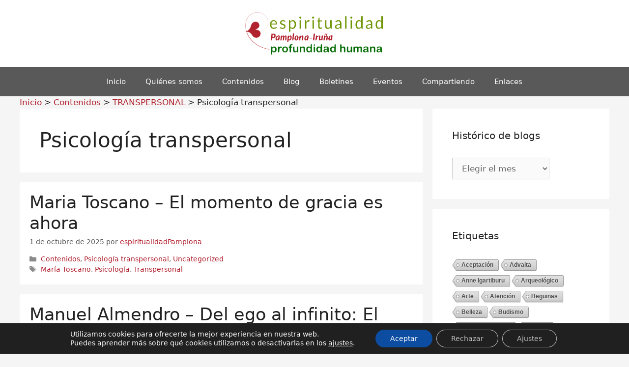

--- FILE ---
content_type: text/html; charset=UTF-8
request_url: https://www.espiritualidadpamplona-irunea.org/category/contenidos/transpersonal/psicologia-transpersonal/
body_size: 18215
content:
<!DOCTYPE html>
<html lang="es">
<head>
	<meta charset="UTF-8">
	<link rel="profile" href="https://gmpg.org/xfn/11">
	<title>Psicología transpersonal &#8211; Espiritualidad Pamplona-Iruña</title>
<meta name='robots' content='max-image-preview:large' />
	<style>img:is([sizes="auto" i], [sizes^="auto," i]) { contain-intrinsic-size: 3000px 1500px }</style>
	<meta name="viewport" content="width=device-width, initial-scale=1"><link rel='dns-prefetch' href='//www.googletagmanager.com' />
<link rel="alternate" type="application/rss+xml" title="Espiritualidad Pamplona-Iruña &raquo; Feed" href="https://www.espiritualidadpamplona-irunea.org/feed/" />
<link rel="alternate" type="application/rss+xml" title="Espiritualidad Pamplona-Iruña &raquo; Feed de los comentarios" href="https://www.espiritualidadpamplona-irunea.org/comments/feed/" />
<link rel="alternate" type="text/calendar" title="Espiritualidad Pamplona-Iruña &raquo; iCal Feed" href="https://www.espiritualidadpamplona-irunea.org/agenda/?ical=1" />
<link rel="alternate" type="application/rss+xml" title="Espiritualidad Pamplona-Iruña &raquo; Categoría Psicología transpersonal del feed" href="https://www.espiritualidadpamplona-irunea.org/category/contenidos/transpersonal/psicologia-transpersonal/feed/" />
<script>
window._wpemojiSettings = {"baseUrl":"https:\/\/s.w.org\/images\/core\/emoji\/16.0.1\/72x72\/","ext":".png","svgUrl":"https:\/\/s.w.org\/images\/core\/emoji\/16.0.1\/svg\/","svgExt":".svg","source":{"concatemoji":"https:\/\/www.espiritualidadpamplona-irunea.org\/wp-includes\/js\/wp-emoji-release.min.js?ver=6.8.3"}};
/*! This file is auto-generated */
!function(s,n){var o,i,e;function c(e){try{var t={supportTests:e,timestamp:(new Date).valueOf()};sessionStorage.setItem(o,JSON.stringify(t))}catch(e){}}function p(e,t,n){e.clearRect(0,0,e.canvas.width,e.canvas.height),e.fillText(t,0,0);var t=new Uint32Array(e.getImageData(0,0,e.canvas.width,e.canvas.height).data),a=(e.clearRect(0,0,e.canvas.width,e.canvas.height),e.fillText(n,0,0),new Uint32Array(e.getImageData(0,0,e.canvas.width,e.canvas.height).data));return t.every(function(e,t){return e===a[t]})}function u(e,t){e.clearRect(0,0,e.canvas.width,e.canvas.height),e.fillText(t,0,0);for(var n=e.getImageData(16,16,1,1),a=0;a<n.data.length;a++)if(0!==n.data[a])return!1;return!0}function f(e,t,n,a){switch(t){case"flag":return n(e,"\ud83c\udff3\ufe0f\u200d\u26a7\ufe0f","\ud83c\udff3\ufe0f\u200b\u26a7\ufe0f")?!1:!n(e,"\ud83c\udde8\ud83c\uddf6","\ud83c\udde8\u200b\ud83c\uddf6")&&!n(e,"\ud83c\udff4\udb40\udc67\udb40\udc62\udb40\udc65\udb40\udc6e\udb40\udc67\udb40\udc7f","\ud83c\udff4\u200b\udb40\udc67\u200b\udb40\udc62\u200b\udb40\udc65\u200b\udb40\udc6e\u200b\udb40\udc67\u200b\udb40\udc7f");case"emoji":return!a(e,"\ud83e\udedf")}return!1}function g(e,t,n,a){var r="undefined"!=typeof WorkerGlobalScope&&self instanceof WorkerGlobalScope?new OffscreenCanvas(300,150):s.createElement("canvas"),o=r.getContext("2d",{willReadFrequently:!0}),i=(o.textBaseline="top",o.font="600 32px Arial",{});return e.forEach(function(e){i[e]=t(o,e,n,a)}),i}function t(e){var t=s.createElement("script");t.src=e,t.defer=!0,s.head.appendChild(t)}"undefined"!=typeof Promise&&(o="wpEmojiSettingsSupports",i=["flag","emoji"],n.supports={everything:!0,everythingExceptFlag:!0},e=new Promise(function(e){s.addEventListener("DOMContentLoaded",e,{once:!0})}),new Promise(function(t){var n=function(){try{var e=JSON.parse(sessionStorage.getItem(o));if("object"==typeof e&&"number"==typeof e.timestamp&&(new Date).valueOf()<e.timestamp+604800&&"object"==typeof e.supportTests)return e.supportTests}catch(e){}return null}();if(!n){if("undefined"!=typeof Worker&&"undefined"!=typeof OffscreenCanvas&&"undefined"!=typeof URL&&URL.createObjectURL&&"undefined"!=typeof Blob)try{var e="postMessage("+g.toString()+"("+[JSON.stringify(i),f.toString(),p.toString(),u.toString()].join(",")+"));",a=new Blob([e],{type:"text/javascript"}),r=new Worker(URL.createObjectURL(a),{name:"wpTestEmojiSupports"});return void(r.onmessage=function(e){c(n=e.data),r.terminate(),t(n)})}catch(e){}c(n=g(i,f,p,u))}t(n)}).then(function(e){for(var t in e)n.supports[t]=e[t],n.supports.everything=n.supports.everything&&n.supports[t],"flag"!==t&&(n.supports.everythingExceptFlag=n.supports.everythingExceptFlag&&n.supports[t]);n.supports.everythingExceptFlag=n.supports.everythingExceptFlag&&!n.supports.flag,n.DOMReady=!1,n.readyCallback=function(){n.DOMReady=!0}}).then(function(){return e}).then(function(){var e;n.supports.everything||(n.readyCallback(),(e=n.source||{}).concatemoji?t(e.concatemoji):e.wpemoji&&e.twemoji&&(t(e.twemoji),t(e.wpemoji)))}))}((window,document),window._wpemojiSettings);
</script>
<style id='wp-emoji-styles-inline-css'>

	img.wp-smiley, img.emoji {
		display: inline !important;
		border: none !important;
		box-shadow: none !important;
		height: 1em !important;
		width: 1em !important;
		margin: 0 0.07em !important;
		vertical-align: -0.1em !important;
		background: none !important;
		padding: 0 !important;
	}
</style>
<link rel='stylesheet' id='contact-form-7-css' href='https://www.espiritualidadpamplona-irunea.org/wp-content/plugins/contact-form-7/includes/css/styles.css?ver=6.1.4' media='all' />
<link rel='stylesheet' id='cool-tag-cloud-css' href='https://www.espiritualidadpamplona-irunea.org/wp-content/plugins/cool-tag-cloud/inc/cool-tag-cloud.css?ver=2.25' media='all' />
<link rel='stylesheet' id='tribe-events-v2-single-skeleton-css' href='https://www.espiritualidadpamplona-irunea.org/wp-content/plugins/the-events-calendar/build/css/tribe-events-single-skeleton.css?ver=6.15.13.1' media='all' />
<link rel='stylesheet' id='tribe-events-v2-single-skeleton-full-css' href='https://www.espiritualidadpamplona-irunea.org/wp-content/plugins/the-events-calendar/build/css/tribe-events-single-full.css?ver=6.15.13.1' media='all' />
<link rel='stylesheet' id='tec-events-elementor-widgets-base-styles-css' href='https://www.espiritualidadpamplona-irunea.org/wp-content/plugins/the-events-calendar/build/css/integrations/plugins/elementor/widgets/widget-base.css?ver=6.15.13.1' media='all' />
<link rel='stylesheet' id='parent-style-css' href='https://www.espiritualidadpamplona-irunea.org/wp-content/themes/generatepress/style.css?ver=6.8.3' media='all' />
<link rel='stylesheet' id='generate-widget-areas-css' href='https://www.espiritualidadpamplona-irunea.org/wp-content/themes/generatepress/assets/css/components/widget-areas.min.css?ver=3.6.0' media='all' />
<link rel='stylesheet' id='generate-style-css' href='https://www.espiritualidadpamplona-irunea.org/wp-content/themes/generatepress/assets/css/main.min.css?ver=3.6.0' media='all' />
<style id='generate-style-inline-css'>
body{background-color:#f5f5f5;color:#222222;}a{color:#b01f2c;}a:hover, a:focus, a:active{color:#000000;}.wp-block-group__inner-container{max-width:1200px;margin-left:auto;margin-right:auto;}.site-header .header-image{width:290px;}:root{--contrast:#222222;--contrast-2:#575760;--contrast-3:#b2b2be;--base:#f0f0f0;--base-2:#f7f8f9;--base-3:#ffffff;--accent:#1e73be;}:root .has-contrast-color{color:var(--contrast);}:root .has-contrast-background-color{background-color:var(--contrast);}:root .has-contrast-2-color{color:var(--contrast-2);}:root .has-contrast-2-background-color{background-color:var(--contrast-2);}:root .has-contrast-3-color{color:var(--contrast-3);}:root .has-contrast-3-background-color{background-color:var(--contrast-3);}:root .has-base-color{color:var(--base);}:root .has-base-background-color{background-color:var(--base);}:root .has-base-2-color{color:var(--base-2);}:root .has-base-2-background-color{background-color:var(--base-2);}:root .has-base-3-color{color:var(--base-3);}:root .has-base-3-background-color{background-color:var(--base-3);}:root .has-accent-color{color:var(--accent);}:root .has-accent-background-color{background-color:var(--accent);}body, button, input, select, textarea{font-family:-apple-system, system-ui, BlinkMacSystemFont, "Segoe UI", Helvetica, Arial, sans-serif, "Apple Color Emoji", "Segoe UI Emoji", "Segoe UI Symbol";}body{line-height:1.5;}.entry-content > [class*="wp-block-"]:not(:last-child):not(.wp-block-heading){margin-bottom:1.5em;}.main-navigation .main-nav ul ul li a{font-size:14px;}.sidebar .widget, .footer-widgets .widget{font-size:17px;}@media (max-width:768px){h1{font-size:31px;}h2{font-size:27px;}h3{font-size:24px;}h4{font-size:22px;}h5{font-size:19px;}}.top-bar{background-color:#636363;color:#ffffff;}.top-bar a{color:#ffffff;}.top-bar a:hover{color:#303030;}.site-header{background-color:#ffffff;}.main-title a,.main-title a:hover{color:#222222;}.site-description{color:#757575;}.main-navigation,.main-navigation ul ul{background-color:#595959;}.main-navigation .main-nav ul li a, .main-navigation .menu-toggle, .main-navigation .menu-bar-items{color:#ffffff;}.main-navigation .main-nav ul li:not([class*="current-menu-"]):hover > a, .main-navigation .main-nav ul li:not([class*="current-menu-"]):focus > a, .main-navigation .main-nav ul li.sfHover:not([class*="current-menu-"]) > a, .main-navigation .menu-bar-item:hover > a, .main-navigation .menu-bar-item.sfHover > a{color:#ffffff;background-color:#424242;}button.menu-toggle:hover,button.menu-toggle:focus{color:#ffffff;}.main-navigation .main-nav ul li[class*="current-menu-"] > a{color:#ffffff;background-color:#424242;}.navigation-search input[type="search"],.navigation-search input[type="search"]:active, .navigation-search input[type="search"]:focus, .main-navigation .main-nav ul li.search-item.active > a, .main-navigation .menu-bar-items .search-item.active > a{color:#ffffff;background-color:#424242;}.main-navigation ul ul{background-color:#424242;}.main-navigation .main-nav ul ul li a{color:#ffffff;}.main-navigation .main-nav ul ul li:not([class*="current-menu-"]):hover > a,.main-navigation .main-nav ul ul li:not([class*="current-menu-"]):focus > a, .main-navigation .main-nav ul ul li.sfHover:not([class*="current-menu-"]) > a{color:#dbdbdb;background-color:#424242;}.main-navigation .main-nav ul ul li[class*="current-menu-"] > a{color:#dbdbdb;background-color:#424242;}.separate-containers .inside-article, .separate-containers .comments-area, .separate-containers .page-header, .one-container .container, .separate-containers .paging-navigation, .inside-page-header{background-color:#ffffff;}.entry-title a{color:#222222;}.entry-title a:hover{color:#55555e;}.entry-meta{color:#595959;}.sidebar .widget{background-color:#ffffff;}.footer-widgets{background-color:#ffffff;}.footer-widgets .widget-title{color:#000000;}.site-info{color:#ffffff;background-color:#55555e;}.site-info a{color:#ffffff;}.site-info a:hover{color:#d3d3d3;}.footer-bar .widget_nav_menu .current-menu-item a{color:#d3d3d3;}input[type="text"],input[type="email"],input[type="url"],input[type="password"],input[type="search"],input[type="tel"],input[type="number"],textarea,select{color:#666666;background-color:#fafafa;border-color:#cccccc;}input[type="text"]:focus,input[type="email"]:focus,input[type="url"]:focus,input[type="password"]:focus,input[type="search"]:focus,input[type="tel"]:focus,input[type="number"]:focus,textarea:focus,select:focus{color:#666666;background-color:#ffffff;border-color:#bfbfbf;}button,html input[type="button"],input[type="reset"],input[type="submit"],a.button,a.wp-block-button__link:not(.has-background){color:#ffffff;background-color:#55555e;}button:hover,html input[type="button"]:hover,input[type="reset"]:hover,input[type="submit"]:hover,a.button:hover,button:focus,html input[type="button"]:focus,input[type="reset"]:focus,input[type="submit"]:focus,a.button:focus,a.wp-block-button__link:not(.has-background):active,a.wp-block-button__link:not(.has-background):focus,a.wp-block-button__link:not(.has-background):hover{color:#ffffff;background-color:#3f4047;}a.generate-back-to-top{background-color:rgba( 0,0,0,0.4 );color:#ffffff;}a.generate-back-to-top:hover,a.generate-back-to-top:focus{background-color:rgba( 0,0,0,0.6 );color:#ffffff;}:root{--gp-search-modal-bg-color:var(--base-3);--gp-search-modal-text-color:var(--contrast);--gp-search-modal-overlay-bg-color:rgba(0,0,0,0.2);}@media (max-width:768px){.main-navigation .menu-bar-item:hover > a, .main-navigation .menu-bar-item.sfHover > a{background:none;color:#ffffff;}}.nav-below-header .main-navigation .inside-navigation.grid-container, .nav-above-header .main-navigation .inside-navigation.grid-container{padding:0px 20px 0px 20px;}.site-main .wp-block-group__inner-container{padding:40px;}.separate-containers .paging-navigation{padding-top:20px;padding-bottom:20px;}.entry-content .alignwide, body:not(.no-sidebar) .entry-content .alignfull{margin-left:-40px;width:calc(100% + 80px);max-width:calc(100% + 80px);}.rtl .menu-item-has-children .dropdown-menu-toggle{padding-left:20px;}.rtl .main-navigation .main-nav ul li.menu-item-has-children > a{padding-right:20px;}@media (max-width:768px){.separate-containers .inside-article, .separate-containers .comments-area, .separate-containers .page-header, .separate-containers .paging-navigation, .one-container .site-content, .inside-page-header{padding:30px;}.site-main .wp-block-group__inner-container{padding:30px;}.inside-top-bar{padding-right:30px;padding-left:30px;}.inside-header{padding-right:30px;padding-left:30px;}.widget-area .widget{padding-top:30px;padding-right:30px;padding-bottom:30px;padding-left:30px;}.footer-widgets-container{padding-top:30px;padding-right:30px;padding-bottom:30px;padding-left:30px;}.inside-site-info{padding-right:30px;padding-left:30px;}.entry-content .alignwide, body:not(.no-sidebar) .entry-content .alignfull{margin-left:-30px;width:calc(100% + 60px);max-width:calc(100% + 60px);}.one-container .site-main .paging-navigation{margin-bottom:20px;}}/* End cached CSS */.is-right-sidebar{width:30%;}.is-left-sidebar{width:30%;}.site-content .content-area{width:70%;}@media (max-width:768px){.main-navigation .menu-toggle,.sidebar-nav-mobile:not(#sticky-placeholder){display:block;}.main-navigation ul,.gen-sidebar-nav,.main-navigation:not(.slideout-navigation):not(.toggled) .main-nav > ul,.has-inline-mobile-toggle #site-navigation .inside-navigation > *:not(.navigation-search):not(.main-nav){display:none;}.nav-align-right .inside-navigation,.nav-align-center .inside-navigation{justify-content:space-between;}}
.elementor-template-full-width .site-content{display:block;}
</style>
<link rel='stylesheet' id='generate-child-css' href='https://www.espiritualidadpamplona-irunea.org/wp-content/themes/generatepress-child/style.css?ver=1707492131' media='all' />
<link rel='stylesheet' id='dashicons-css' href='https://www.espiritualidadpamplona-irunea.org/wp-includes/css/dashicons.min.css?ver=6.8.3' media='all' />
<link rel='stylesheet' id='elementor-frontend-css' href='https://www.espiritualidadpamplona-irunea.org/wp-content/plugins/elementor/assets/css/frontend.min.css?ver=3.33.4' media='all' />
<link rel='stylesheet' id='eael-general-css' href='https://www.espiritualidadpamplona-irunea.org/wp-content/plugins/essential-addons-for-elementor-lite/assets/front-end/css/view/general.min.css?ver=6.5.4' media='all' />
<link rel='stylesheet' id='moove_gdpr_frontend-css' href='https://www.espiritualidadpamplona-irunea.org/wp-content/plugins/gdpr-cookie-compliance/dist/styles/gdpr-main-nf.css?ver=5.0.9' media='all' />
<style id='moove_gdpr_frontend-inline-css'>

				#moove_gdpr_cookie_modal .moove-gdpr-modal-content .moove-gdpr-modal-footer-content .moove-gdpr-button-holder a.mgbutton.moove-gdpr-modal-reject-all,
				#moove_gdpr_cookie_modal .moove-gdpr-modal-content .moove-gdpr-modal-footer-content .moove-gdpr-button-holder button.mgbutton.moove-gdpr-modal-reject-all,
				.gdpr_cookie_settings_shortcode_content .gdpr-shr-button.button-green.moove-gdpr-modal-reject-all {
					background-color: transparent;
					opacity: .7;
					color: #202020;
				}

				#moove_gdpr_cookie_modal .moove-gdpr-modal-content .moove-gdpr-modal-footer-content .moove-gdpr-button-holder a.mgbutton.moove-gdpr-modal-reject-all:hover,
				#moove_gdpr_cookie_modal .moove-gdpr-modal-content .moove-gdpr-modal-footer-content .moove-gdpr-button-holder button.mgbutton.moove-gdpr-modal-reject-all:hover,
				.gdpr_cookie_settings_shortcode_content .gdpr-shr-button.button-green.moove-gdpr-modal-reject-all:hover {
					background-color: #202020;
					box-shadow: none;
					color: #fff;
					opacity: 1;
				}
							#moove_gdpr_cookie_info_bar .moove-gdpr-info-bar-container .moove-gdpr-info-bar-content a.mgbutton.moove-gdpr-infobar-reject-btn, 
				#moove_gdpr_cookie_info_bar .moove-gdpr-info-bar-container .moove-gdpr-info-bar-content button.mgbutton.moove-gdpr-infobar-reject-btn {
					background-color: transparent;
					box-shadow: inset 0 0 0 1px currentColor;
					opacity: .7;
					color: #202020;
				}

				#moove_gdpr_cookie_info_bar .moove-gdpr-info-bar-container .moove-gdpr-info-bar-content a.mgbutton.moove-gdpr-infobar-reject-btn:hover, 
				#moove_gdpr_cookie_info_bar .moove-gdpr-info-bar-container .moove-gdpr-info-bar-content button.mgbutton.moove-gdpr-infobar-reject-btn:hover {
					background-color: #202020;
					box-shadow: none;
					color: #fff;
					opacity: 1;
				}

				#moove_gdpr_cookie_info_bar:not(.gdpr-full-screen-infobar).moove-gdpr-dark-scheme .moove-gdpr-info-bar-container .moove-gdpr-info-bar-content a.mgbutton.moove-gdpr-infobar-reject-btn, #moove_gdpr_cookie_info_bar:not(.gdpr-full-screen-infobar).moove-gdpr-dark-scheme .moove-gdpr-info-bar-container .moove-gdpr-info-bar-content button.mgbutton.moove-gdpr-infobar-reject-btn {
					background-color: transparent;
					box-shadow: inset 0 0 0 1px currentColor;
					opacity: .7;
					color: #fff;
				}

				#moove_gdpr_cookie_info_bar:not(.gdpr-full-screen-infobar).moove-gdpr-dark-scheme .moove-gdpr-info-bar-container .moove-gdpr-info-bar-content a.mgbutton.moove-gdpr-infobar-reject-btn:hover, #moove_gdpr_cookie_info_bar:not(.gdpr-full-screen-infobar).moove-gdpr-dark-scheme .moove-gdpr-info-bar-container .moove-gdpr-info-bar-content button.mgbutton.moove-gdpr-infobar-reject-btn:hover {
					box-shadow: none;
					opacity: 1;
					color: #202020;
					background-color: #fff;
				}
							#moove_gdpr_cookie_modal .moove-gdpr-modal-content .moove-gdpr-tab-main h3.tab-title, 
				#moove_gdpr_cookie_modal .moove-gdpr-modal-content .moove-gdpr-tab-main span.tab-title,
				#moove_gdpr_cookie_modal .moove-gdpr-modal-content .moove-gdpr-modal-left-content #moove-gdpr-menu li a, 
				#moove_gdpr_cookie_modal .moove-gdpr-modal-content .moove-gdpr-modal-left-content #moove-gdpr-menu li button,
				#moove_gdpr_cookie_modal .moove-gdpr-modal-content .moove-gdpr-modal-left-content .moove-gdpr-branding-cnt a,
				#moove_gdpr_cookie_modal .moove-gdpr-modal-content .moove-gdpr-modal-footer-content .moove-gdpr-button-holder a.mgbutton, 
				#moove_gdpr_cookie_modal .moove-gdpr-modal-content .moove-gdpr-modal-footer-content .moove-gdpr-button-holder button.mgbutton,
				#moove_gdpr_cookie_modal .cookie-switch .cookie-slider:after, 
				#moove_gdpr_cookie_modal .cookie-switch .slider:after, 
				#moove_gdpr_cookie_modal .switch .cookie-slider:after, 
				#moove_gdpr_cookie_modal .switch .slider:after,
				#moove_gdpr_cookie_info_bar .moove-gdpr-info-bar-container .moove-gdpr-info-bar-content p, 
				#moove_gdpr_cookie_info_bar .moove-gdpr-info-bar-container .moove-gdpr-info-bar-content p a,
				#moove_gdpr_cookie_info_bar .moove-gdpr-info-bar-container .moove-gdpr-info-bar-content a.mgbutton, 
				#moove_gdpr_cookie_info_bar .moove-gdpr-info-bar-container .moove-gdpr-info-bar-content button.mgbutton,
				#moove_gdpr_cookie_modal .moove-gdpr-modal-content .moove-gdpr-tab-main .moove-gdpr-tab-main-content h1, 
				#moove_gdpr_cookie_modal .moove-gdpr-modal-content .moove-gdpr-tab-main .moove-gdpr-tab-main-content h2, 
				#moove_gdpr_cookie_modal .moove-gdpr-modal-content .moove-gdpr-tab-main .moove-gdpr-tab-main-content h3, 
				#moove_gdpr_cookie_modal .moove-gdpr-modal-content .moove-gdpr-tab-main .moove-gdpr-tab-main-content h4, 
				#moove_gdpr_cookie_modal .moove-gdpr-modal-content .moove-gdpr-tab-main .moove-gdpr-tab-main-content h5, 
				#moove_gdpr_cookie_modal .moove-gdpr-modal-content .moove-gdpr-tab-main .moove-gdpr-tab-main-content h6,
				#moove_gdpr_cookie_modal .moove-gdpr-modal-content.moove_gdpr_modal_theme_v2 .moove-gdpr-modal-title .tab-title,
				#moove_gdpr_cookie_modal .moove-gdpr-modal-content.moove_gdpr_modal_theme_v2 .moove-gdpr-tab-main h3.tab-title, 
				#moove_gdpr_cookie_modal .moove-gdpr-modal-content.moove_gdpr_modal_theme_v2 .moove-gdpr-tab-main span.tab-title,
				#moove_gdpr_cookie_modal .moove-gdpr-modal-content.moove_gdpr_modal_theme_v2 .moove-gdpr-branding-cnt a {
					font-weight: inherit				}
			#moove_gdpr_cookie_modal,#moove_gdpr_cookie_info_bar,.gdpr_cookie_settings_shortcode_content{font-family:inherit}#moove_gdpr_save_popup_settings_button{background-color:#373737;color:#fff}#moove_gdpr_save_popup_settings_button:hover{background-color:#000}#moove_gdpr_cookie_info_bar .moove-gdpr-info-bar-container .moove-gdpr-info-bar-content a.mgbutton,#moove_gdpr_cookie_info_bar .moove-gdpr-info-bar-container .moove-gdpr-info-bar-content button.mgbutton{background-color:#0c4da2}#moove_gdpr_cookie_modal .moove-gdpr-modal-content .moove-gdpr-modal-footer-content .moove-gdpr-button-holder a.mgbutton,#moove_gdpr_cookie_modal .moove-gdpr-modal-content .moove-gdpr-modal-footer-content .moove-gdpr-button-holder button.mgbutton,.gdpr_cookie_settings_shortcode_content .gdpr-shr-button.button-green{background-color:#0c4da2;border-color:#0c4da2}#moove_gdpr_cookie_modal .moove-gdpr-modal-content .moove-gdpr-modal-footer-content .moove-gdpr-button-holder a.mgbutton:hover,#moove_gdpr_cookie_modal .moove-gdpr-modal-content .moove-gdpr-modal-footer-content .moove-gdpr-button-holder button.mgbutton:hover,.gdpr_cookie_settings_shortcode_content .gdpr-shr-button.button-green:hover{background-color:#fff;color:#0c4da2}#moove_gdpr_cookie_modal .moove-gdpr-modal-content .moove-gdpr-modal-close i,#moove_gdpr_cookie_modal .moove-gdpr-modal-content .moove-gdpr-modal-close span.gdpr-icon{background-color:#0c4da2;border:1px solid #0c4da2}#moove_gdpr_cookie_info_bar span.moove-gdpr-infobar-allow-all.focus-g,#moove_gdpr_cookie_info_bar span.moove-gdpr-infobar-allow-all:focus,#moove_gdpr_cookie_info_bar button.moove-gdpr-infobar-allow-all.focus-g,#moove_gdpr_cookie_info_bar button.moove-gdpr-infobar-allow-all:focus,#moove_gdpr_cookie_info_bar span.moove-gdpr-infobar-reject-btn.focus-g,#moove_gdpr_cookie_info_bar span.moove-gdpr-infobar-reject-btn:focus,#moove_gdpr_cookie_info_bar button.moove-gdpr-infobar-reject-btn.focus-g,#moove_gdpr_cookie_info_bar button.moove-gdpr-infobar-reject-btn:focus,#moove_gdpr_cookie_info_bar span.change-settings-button.focus-g,#moove_gdpr_cookie_info_bar span.change-settings-button:focus,#moove_gdpr_cookie_info_bar button.change-settings-button.focus-g,#moove_gdpr_cookie_info_bar button.change-settings-button:focus{-webkit-box-shadow:0 0 1px 3px #0c4da2;-moz-box-shadow:0 0 1px 3px #0c4da2;box-shadow:0 0 1px 3px #0c4da2}#moove_gdpr_cookie_modal .moove-gdpr-modal-content .moove-gdpr-modal-close i:hover,#moove_gdpr_cookie_modal .moove-gdpr-modal-content .moove-gdpr-modal-close span.gdpr-icon:hover,#moove_gdpr_cookie_info_bar span[data-href]>u.change-settings-button{color:#0c4da2}#moove_gdpr_cookie_modal .moove-gdpr-modal-content .moove-gdpr-modal-left-content #moove-gdpr-menu li.menu-item-selected a span.gdpr-icon,#moove_gdpr_cookie_modal .moove-gdpr-modal-content .moove-gdpr-modal-left-content #moove-gdpr-menu li.menu-item-selected button span.gdpr-icon{color:inherit}#moove_gdpr_cookie_modal .moove-gdpr-modal-content .moove-gdpr-modal-left-content #moove-gdpr-menu li a span.gdpr-icon,#moove_gdpr_cookie_modal .moove-gdpr-modal-content .moove-gdpr-modal-left-content #moove-gdpr-menu li button span.gdpr-icon{color:inherit}#moove_gdpr_cookie_modal .gdpr-acc-link{line-height:0;font-size:0;color:transparent;position:absolute}#moove_gdpr_cookie_modal .moove-gdpr-modal-content .moove-gdpr-modal-close:hover i,#moove_gdpr_cookie_modal .moove-gdpr-modal-content .moove-gdpr-modal-left-content #moove-gdpr-menu li a,#moove_gdpr_cookie_modal .moove-gdpr-modal-content .moove-gdpr-modal-left-content #moove-gdpr-menu li button,#moove_gdpr_cookie_modal .moove-gdpr-modal-content .moove-gdpr-modal-left-content #moove-gdpr-menu li button i,#moove_gdpr_cookie_modal .moove-gdpr-modal-content .moove-gdpr-modal-left-content #moove-gdpr-menu li a i,#moove_gdpr_cookie_modal .moove-gdpr-modal-content .moove-gdpr-tab-main .moove-gdpr-tab-main-content a:hover,#moove_gdpr_cookie_info_bar.moove-gdpr-dark-scheme .moove-gdpr-info-bar-container .moove-gdpr-info-bar-content a.mgbutton:hover,#moove_gdpr_cookie_info_bar.moove-gdpr-dark-scheme .moove-gdpr-info-bar-container .moove-gdpr-info-bar-content button.mgbutton:hover,#moove_gdpr_cookie_info_bar.moove-gdpr-dark-scheme .moove-gdpr-info-bar-container .moove-gdpr-info-bar-content a:hover,#moove_gdpr_cookie_info_bar.moove-gdpr-dark-scheme .moove-gdpr-info-bar-container .moove-gdpr-info-bar-content button:hover,#moove_gdpr_cookie_info_bar.moove-gdpr-dark-scheme .moove-gdpr-info-bar-container .moove-gdpr-info-bar-content span.change-settings-button:hover,#moove_gdpr_cookie_info_bar.moove-gdpr-dark-scheme .moove-gdpr-info-bar-container .moove-gdpr-info-bar-content button.change-settings-button:hover,#moove_gdpr_cookie_info_bar.moove-gdpr-dark-scheme .moove-gdpr-info-bar-container .moove-gdpr-info-bar-content u.change-settings-button:hover,#moove_gdpr_cookie_info_bar span[data-href]>u.change-settings-button,#moove_gdpr_cookie_info_bar.moove-gdpr-dark-scheme .moove-gdpr-info-bar-container .moove-gdpr-info-bar-content a.mgbutton.focus-g,#moove_gdpr_cookie_info_bar.moove-gdpr-dark-scheme .moove-gdpr-info-bar-container .moove-gdpr-info-bar-content button.mgbutton.focus-g,#moove_gdpr_cookie_info_bar.moove-gdpr-dark-scheme .moove-gdpr-info-bar-container .moove-gdpr-info-bar-content a.focus-g,#moove_gdpr_cookie_info_bar.moove-gdpr-dark-scheme .moove-gdpr-info-bar-container .moove-gdpr-info-bar-content button.focus-g,#moove_gdpr_cookie_info_bar.moove-gdpr-dark-scheme .moove-gdpr-info-bar-container .moove-gdpr-info-bar-content a.mgbutton:focus,#moove_gdpr_cookie_info_bar.moove-gdpr-dark-scheme .moove-gdpr-info-bar-container .moove-gdpr-info-bar-content button.mgbutton:focus,#moove_gdpr_cookie_info_bar.moove-gdpr-dark-scheme .moove-gdpr-info-bar-container .moove-gdpr-info-bar-content a:focus,#moove_gdpr_cookie_info_bar.moove-gdpr-dark-scheme .moove-gdpr-info-bar-container .moove-gdpr-info-bar-content button:focus,#moove_gdpr_cookie_info_bar.moove-gdpr-dark-scheme .moove-gdpr-info-bar-container .moove-gdpr-info-bar-content span.change-settings-button.focus-g,span.change-settings-button:focus,button.change-settings-button.focus-g,button.change-settings-button:focus,#moove_gdpr_cookie_info_bar.moove-gdpr-dark-scheme .moove-gdpr-info-bar-container .moove-gdpr-info-bar-content u.change-settings-button.focus-g,#moove_gdpr_cookie_info_bar.moove-gdpr-dark-scheme .moove-gdpr-info-bar-container .moove-gdpr-info-bar-content u.change-settings-button:focus{color:#0c4da2}#moove_gdpr_cookie_modal .moove-gdpr-branding.focus-g span,#moove_gdpr_cookie_modal .moove-gdpr-modal-content .moove-gdpr-tab-main a.focus-g,#moove_gdpr_cookie_modal .moove-gdpr-modal-content .moove-gdpr-tab-main .gdpr-cd-details-toggle.focus-g{color:#0c4da2}#moove_gdpr_cookie_modal.gdpr_lightbox-hide{display:none}
</style>
<script src="https://www.espiritualidadpamplona-irunea.org/wp-includes/js/jquery/jquery.min.js?ver=3.7.1" id="jquery-core-js"></script>
<script src="https://www.espiritualidadpamplona-irunea.org/wp-includes/js/jquery/jquery-migrate.min.js?ver=3.4.1" id="jquery-migrate-js"></script>
<link rel="https://api.w.org/" href="https://www.espiritualidadpamplona-irunea.org/wp-json/" /><link rel="alternate" title="JSON" type="application/json" href="https://www.espiritualidadpamplona-irunea.org/wp-json/wp/v2/categories/57" /><link rel="EditURI" type="application/rsd+xml" title="RSD" href="https://www.espiritualidadpamplona-irunea.org/xmlrpc.php?rsd" />
<meta name="generator" content="WordPress 6.8.3" />
<style id="essential-blocks-global-styles">
            :root {
                --eb-global-primary-color: #101828;
--eb-global-secondary-color: #475467;
--eb-global-tertiary-color: #98A2B3;
--eb-global-text-color: #475467;
--eb-global-heading-color: #1D2939;
--eb-global-link-color: #444CE7;
--eb-global-background-color: #F9FAFB;
--eb-global-button-text-color: #FFFFFF;
--eb-global-button-background-color: #101828;
--eb-gradient-primary-color: linear-gradient(90deg, hsla(259, 84%, 78%, 1) 0%, hsla(206, 67%, 75%, 1) 100%);
--eb-gradient-secondary-color: linear-gradient(90deg, hsla(18, 76%, 85%, 1) 0%, hsla(203, 69%, 84%, 1) 100%);
--eb-gradient-tertiary-color: linear-gradient(90deg, hsla(248, 21%, 15%, 1) 0%, hsla(250, 14%, 61%, 1) 100%);
--eb-gradient-background-color: linear-gradient(90deg, rgb(250, 250, 250) 0%, rgb(233, 233, 233) 49%, rgb(244, 243, 243) 100%);

                --eb-tablet-breakpoint: 1024px;
--eb-mobile-breakpoint: 767px;

            }
            
            
        </style><meta name="generator" content="Site Kit by Google 1.170.0" /><meta name="tec-api-version" content="v1"><meta name="tec-api-origin" content="https://www.espiritualidadpamplona-irunea.org"><link rel="alternate" href="https://www.espiritualidadpamplona-irunea.org/wp-json/tribe/events/v1/" /><meta name="generator" content="Elementor 3.33.4; features: additional_custom_breakpoints; settings: css_print_method-external, google_font-enabled, font_display-auto">
			<style>
				.e-con.e-parent:nth-of-type(n+4):not(.e-lazyloaded):not(.e-no-lazyload),
				.e-con.e-parent:nth-of-type(n+4):not(.e-lazyloaded):not(.e-no-lazyload) * {
					background-image: none !important;
				}
				@media screen and (max-height: 1024px) {
					.e-con.e-parent:nth-of-type(n+3):not(.e-lazyloaded):not(.e-no-lazyload),
					.e-con.e-parent:nth-of-type(n+3):not(.e-lazyloaded):not(.e-no-lazyload) * {
						background-image: none !important;
					}
				}
				@media screen and (max-height: 640px) {
					.e-con.e-parent:nth-of-type(n+2):not(.e-lazyloaded):not(.e-no-lazyload),
					.e-con.e-parent:nth-of-type(n+2):not(.e-lazyloaded):not(.e-no-lazyload) * {
						background-image: none !important;
					}
				}
			</style>
			<link rel="icon" href="https://www.espiritualidadpamplona-irunea.org/wp-content/uploads/2017/08/cropped-logotipo-1-32x32.png" sizes="32x32" />
<link rel="icon" href="https://www.espiritualidadpamplona-irunea.org/wp-content/uploads/2017/08/cropped-logotipo-1-192x192.png" sizes="192x192" />
<link rel="apple-touch-icon" href="https://www.espiritualidadpamplona-irunea.org/wp-content/uploads/2017/08/cropped-logotipo-1-180x180.png" />
<meta name="msapplication-TileImage" content="https://www.espiritualidadpamplona-irunea.org/wp-content/uploads/2017/08/cropped-logotipo-1-270x270.png" />
		<style id="wp-custom-css">
			/* Entradas resultados de búsqueda */
.entry-summary:not(:first-child)
{
	display:none;
}
.post-image:not(:first-child)
{
	display:none
}
footer.entry-meta
{
	margin-top: 1em !important;
}
.separate-containers .inside-article 
{
padding: 20px !important;	
}

#main
{
	margin-top:0;
}
.inside-right-sidebar{
	margin-top: 0 !important;
}
.tribe-common
{
	width:100%;
}

header
{
	position:relative;
	
}

#cuadroBuscador input
{
	
	border:0px;
	height:30px;
	padding-top: 8px;
	border-radius: 14px;
	vertical-align:middle;
	background:white;
	display:inline-block;
}

#cuadroBuscador
{
		border: 1px solid #dfe1e5;
    box-shadow: none;
    border-radius: 14px;
		
		width:315px;
	display:inline-block;
	vertical-align:middle;
	margin-right:20px;
}
#cuadroBuscador #imagenLupa
{
	margin-left:10px;
	height: 25px;
	display:inline-block;
	vertical-align:middle;
}
#buscadorRedesSocialesContenedor
{
	position:absolute;
	right:50px;
	top:60px;
	
}

#buscadorRedesSocialesContenedor button
{
	background-color:white;
	border:0px;
	height:30px;
	display:inline-block;
	vertical-align:middle;
	padding:0;
}

#buscadorRedesSocialesContenedor button img
{
	height:20px;
	padding: 5px 0;
	box-sizing: content-box;
	vertical-align:middle;
}

.fc-timeGridWeek-button, .fc-timeGridDay-button
{
	display:none;
}


.fc-toolbar.fc-header-toolbar button.fc-button.fc-button-primary.fc-state-active, .fc-toolbar.fc-header-toolbar button.fc-button.fc-button-primary:hover, .fc-toolbar.fc-header-toolbar button.fc-button.fc-button-primary:visited, .fc-toolbar.fc-header-toolbar button.fc-button.fc-button-primary:focus
{
	background: #B1202C !important;
}

.fc-button-active
{
	background: #B1202C !important;
}

.fc-day-grid-event.fc-h-event.fc-event.fc-start.fc-end
{
	 background: #B1202C !important;
}
#buscadorRedesSocialesContenedor .iconosRrss
{
	
	height:30px;
	display:inline-block;
	vertical-align:middle;
}

@media (max-width: 1320px) {
	#buscadorRedesSocialesContenedor
	{
		display:none;
	}
}


#calendarioEventos td,
#calendarioEventos th,
#calendarioEventos tr,  #calendarioEventos thead,  #calendarioEventos table, #calendarioEventos table thead:first-child tr:first-child td
{
	border-top:0px !important;
   border:0px !important;
}


.fc-center h2
{
	font-weight:bold;
	color:#b1202c;
}
.fc-head
{
	background-color:black
}
.fc-head span
{
		color:white !important;

}

.fc-today .fc-day-number
{
	color:#b1202c !important;
}

.fc-day-number
{
	font-size:20px !important;
}

		</style>
		</head>

<body class="archive category category-psicologia-transpersonal category-57 wp-custom-logo wp-embed-responsive wp-theme-generatepress wp-child-theme-generatepress-child tribe-no-js right-sidebar nav-below-header separate-containers header-aligned-center dropdown-hover elementor-default elementor-kit-9959" itemtype="https://schema.org/Blog" itemscope>
	<a class="screen-reader-text skip-link" href="#content" title="Saltar al contenido">Saltar al contenido</a>		<header id="masthead" class="site-header" itemtype="https://schema.org/WPHeader" itemscope>
		
			<div class="inside-header">
				<div class="site-logo">
					<a href="https://www.espiritualidadpamplona-irunea.org/" rel="home">
						<img fetchpriority="high"  class="header-image is-logo-image" alt="Espiritualidad Pamplona-Iruña" src="https://www.espiritualidadpamplona-irunea.org/wp-content/uploads/2025/12/Profundidad-humana-EPI-Josu.png" width="424" height="140" />
					</a>
				</div>			</div>
			
			<div id="buscadorRedesSocialesContenedor">
				<div id="cuadroBuscador">
					<form action="https://www.espiritualidadpamplona-irunea.org/" method="get" id="formBusqueda">
						<img id="imagenLupa" src="/wp-content/uploads/2021/01/lupa.png" />
						<input type="text" name="s" id="cuadroTexto" placeholder="Buscar">
						<button type="submit"><img id="imagenFlecha" src="/wp-content/uploads/2021/01/flecha-e1611746537948.png" /></button>
					</form>
				</div>
				
				<a href="https://www.facebook.com/Espiritualidad-Pamplona-Iru%C3%B1a-338418524061057" target="_blank"><img class="iconosRrss" src="/wp-content/uploads/2021/01/Facebook.png" /></a>
				<a href="https://twitter.com/EIrunea" target="_blank"><img class="iconosRrss" src="/wp-content/uploads/2021/01/Twitter.png" /></a>
				<!--<a href="#"><img src="" /></a>-->
			</div>
		</div>
		</header>
				<nav class="main-navigation nav-align-center sub-menu-right" id="site-navigation" aria-label="Principal"  itemtype="https://schema.org/SiteNavigationElement" itemscope>
			<div class="inside-navigation">
								<button class="menu-toggle" aria-controls="primary-menu" aria-expanded="false">
					<span class="gp-icon icon-menu-bars"><svg viewBox="0 0 512 512" aria-hidden="true" xmlns="http://www.w3.org/2000/svg" width="1em" height="1em"><path d="M0 96c0-13.255 10.745-24 24-24h464c13.255 0 24 10.745 24 24s-10.745 24-24 24H24c-13.255 0-24-10.745-24-24zm0 160c0-13.255 10.745-24 24-24h464c13.255 0 24 10.745 24 24s-10.745 24-24 24H24c-13.255 0-24-10.745-24-24zm0 160c0-13.255 10.745-24 24-24h464c13.255 0 24 10.745 24 24s-10.745 24-24 24H24c-13.255 0-24-10.745-24-24z" /></svg><svg viewBox="0 0 512 512" aria-hidden="true" xmlns="http://www.w3.org/2000/svg" width="1em" height="1em"><path d="M71.029 71.029c9.373-9.372 24.569-9.372 33.942 0L256 222.059l151.029-151.03c9.373-9.372 24.569-9.372 33.942 0 9.372 9.373 9.372 24.569 0 33.942L289.941 256l151.03 151.029c9.372 9.373 9.372 24.569 0 33.942-9.373 9.372-24.569 9.372-33.942 0L256 289.941l-151.029 151.03c-9.373 9.372-24.569 9.372-33.942 0-9.372-9.373-9.372-24.569 0-33.942L222.059 256 71.029 104.971c-9.372-9.373-9.372-24.569 0-33.942z" /></svg></span><span class="mobile-menu">Menú</span>				</button>
				<div id="primary-menu" class="main-nav"><ul id="menu-top-menu" class=" menu sf-menu"><li id="menu-item-34433" class="menu-item menu-item-type-post_type menu-item-object-page menu-item-home menu-item-34433"><a href="https://www.espiritualidadpamplona-irunea.org/">Inicio</a></li>
<li id="menu-item-1886" class="menu-item menu-item-type-post_type menu-item-object-page menu-item-1886"><a href="https://www.espiritualidadpamplona-irunea.org/quienes-somos/">Quiénes somos</a></li>
<li id="menu-item-1890" class="menu-item menu-item-type-post_type menu-item-object-page menu-item-1890"><a href="https://www.espiritualidadpamplona-irunea.org/contenidos/" title="Contenido (libros, vídeos…)">Contenidos</a></li>
<li id="menu-item-9996" class="menu-item menu-item-type-post_type menu-item-object-page menu-item-9996"><a href="https://www.espiritualidadpamplona-irunea.org/blog/">Blog</a></li>
<li id="menu-item-5186" class="menu-item menu-item-type-post_type menu-item-object-page menu-item-5186"><a href="https://www.espiritualidadpamplona-irunea.org/novedades-boletin/">Boletines</a></li>
<li id="menu-item-10326" class="menu-item menu-item-type-post_type menu-item-object-page menu-item-10326"><a href="https://www.espiritualidadpamplona-irunea.org/encuentros/">Eventos</a></li>
<li id="menu-item-30332" class="menu-item menu-item-type-post_type menu-item-object-page menu-item-30332"><a href="https://www.espiritualidadpamplona-irunea.org/compartiendo/">Compartiendo</a></li>
<li id="menu-item-25379" class="menu-item menu-item-type-post_type menu-item-object-page menu-item-25379"><a href="https://www.espiritualidadpamplona-irunea.org/enlaces-pruebas-josu/">Enlaces</a></li>
</ul></div>			</div>
		</nav>
		
	<div id="page" class="site grid-container container hfeed">
		<!-- Breadcrumb NavXT 7.5.0 -->
<span property="itemListElement" typeof="ListItem"><a property="item" typeof="WebPage" title="Ir a Espiritualidad Pamplona-Iruña." href="https://www.espiritualidadpamplona-irunea.org" class="home" ><span property="name">Inicio</span></a><meta property="position" content="1"></span> &gt; <span property="itemListElement" typeof="ListItem"><a property="item" typeof="WebPage" title="Ira a los archivos de la categoría Contenidos." href="https://www.espiritualidadpamplona-irunea.org/category/contenidos/" class="taxonomy category" ><span property="name">Contenidos</span></a><meta property="position" content="2"></span> &gt; <span property="itemListElement" typeof="ListItem"><a property="item" typeof="WebPage" title="Ira a los archivos de la categoría TRANSPERSONAL." href="https://www.espiritualidadpamplona-irunea.org/category/contenidos/transpersonal/" class="taxonomy category" ><span property="name">TRANSPERSONAL</span></a><meta property="position" content="3"></span> &gt; <span property="itemListElement" typeof="ListItem"><span property="name" class="archive taxonomy category current-item">Psicología transpersonal</span><meta property="url" content="https://www.espiritualidadpamplona-irunea.org/category/contenidos/transpersonal/psicologia-transpersonal/"><meta property="position" content="4"></span>
		<div id="content" class="site-content">
			
	<div class="content-area" id="primary">
		<main class="site-main" id="main">
					<header class="page-header" aria-label="Página">
			
			<h1 class="page-title">
				Psicología transpersonal			</h1>

					</header>
		<article id="post-36070" class="post-36070 post type-post status-publish format-standard hentry category-contenidos category-psicologia-transpersonal category-uncategorized tag-maria-toscano tag-psicologia tag-transpersonal" itemtype="https://schema.org/CreativeWork" itemscope>
	<div class="inside-article">
					<header class="entry-header">
				<h2 class="entry-title" itemprop="headline"><a href="https://www.espiritualidadpamplona-irunea.org/maria-toscano-el-momento-de-gracia-es-ahora/" rel="bookmark">Maria Toscano &#8211; El momento de gracia es ahora</a></h2>		<div class="entry-meta">
			<span class="posted-on"><time class="entry-date published" datetime="2025-10-01T12:15:37+02:00" itemprop="datePublished">1 de octubre de 2025</time></span> <span class="byline">por <span class="author vcard" itemprop="author" itemtype="https://schema.org/Person" itemscope><a class="url fn n" href="https://www.espiritualidadpamplona-irunea.org/author/espiritualidadpamplona/" title="Ver todas las entradas de espiritualidadPamplona" rel="author" itemprop="url"><span class="author-name" itemprop="name">espiritualidadPamplona</span></a></span></span> 		</div>
					</header>
			
			<div class="entry-summary" itemprop="text">
				<p>Conferencia pronunciada por Maria Toscano bajo el título de «El momento de gracia es ahora»   en el marco de las XI Jornadas de Psicología Transpersonal y Espiritualidad 2025 de Zaragoza. El &#8230; <a title="Maria Toscano &#8211; El momento de gracia es ahora" class="read-more" href="https://www.espiritualidadpamplona-irunea.org/maria-toscano-el-momento-de-gracia-es-ahora/" aria-label="Leer más sobre Maria Toscano &#8211; El momento de gracia es ahora">Leer más</a></p>
			</div>

				<footer class="entry-meta" aria-label="Meta de entradas">
			<span class="cat-links"><span class="gp-icon icon-categories"><svg viewBox="0 0 512 512" aria-hidden="true" xmlns="http://www.w3.org/2000/svg" width="1em" height="1em"><path d="M0 112c0-26.51 21.49-48 48-48h110.014a48 48 0 0143.592 27.907l12.349 26.791A16 16 0 00228.486 128H464c26.51 0 48 21.49 48 48v224c0 26.51-21.49 48-48 48H48c-26.51 0-48-21.49-48-48V112z" /></svg></span><span class="screen-reader-text">Categorías </span><a href="https://www.espiritualidadpamplona-irunea.org/category/contenidos/" rel="category tag">Contenidos</a>, <a href="https://www.espiritualidadpamplona-irunea.org/category/contenidos/transpersonal/psicologia-transpersonal/" rel="category tag">Psicología transpersonal</a>, <a href="https://www.espiritualidadpamplona-irunea.org/category/uncategorized/" rel="category tag">Uncategorized</a></span> <span class="tags-links"><span class="gp-icon icon-tags"><svg viewBox="0 0 512 512" aria-hidden="true" xmlns="http://www.w3.org/2000/svg" width="1em" height="1em"><path d="M20 39.5c-8.836 0-16 7.163-16 16v176c0 4.243 1.686 8.313 4.687 11.314l224 224c6.248 6.248 16.378 6.248 22.626 0l176-176c6.244-6.244 6.25-16.364.013-22.615l-223.5-224A15.999 15.999 0 00196.5 39.5H20zm56 96c0-13.255 10.745-24 24-24s24 10.745 24 24-10.745 24-24 24-24-10.745-24-24z"/><path d="M259.515 43.015c4.686-4.687 12.284-4.687 16.97 0l228 228c4.686 4.686 4.686 12.284 0 16.97l-180 180c-4.686 4.687-12.284 4.687-16.97 0-4.686-4.686-4.686-12.284 0-16.97L479.029 279.5 259.515 59.985c-4.686-4.686-4.686-12.284 0-16.97z" /></svg></span><span class="screen-reader-text">Etiquetas </span><a href="https://www.espiritualidadpamplona-irunea.org/tag/maria-toscano/" rel="tag">María Toscano</a>, <a href="https://www.espiritualidadpamplona-irunea.org/tag/psicologia/" rel="tag">Psicología</a>, <a href="https://www.espiritualidadpamplona-irunea.org/tag/transpersonal/" rel="tag">Transpersonal</a></span> 		</footer>
			</div>
</article>
<article id="post-36067" class="post-36067 post type-post status-publish format-standard hentry category-contenidos category-psicologia-transpersonal tag-manuel-almendro tag-psicologia tag-transpersonal" itemtype="https://schema.org/CreativeWork" itemscope>
	<div class="inside-article">
					<header class="entry-header">
				<h2 class="entry-title" itemprop="headline"><a href="https://www.espiritualidadpamplona-irunea.org/manuel-almendro-del-ego-al-infinito-el-proceso-oxigeme/" rel="bookmark">Manuel Almendro &#8211; Del ego al infinito: El proceso Oxigeme</a></h2>		<div class="entry-meta">
			<span class="posted-on"><time class="entry-date published" datetime="2025-10-01T12:11:15+02:00" itemprop="datePublished">1 de octubre de 2025</time></span> <span class="byline">por <span class="author vcard" itemprop="author" itemtype="https://schema.org/Person" itemscope><a class="url fn n" href="https://www.espiritualidadpamplona-irunea.org/author/espiritualidadpamplona/" title="Ver todas las entradas de espiritualidadPamplona" rel="author" itemprop="url"><span class="author-name" itemprop="name">espiritualidadPamplona</span></a></span></span> 		</div>
					</header>
			
			<div class="entry-summary" itemprop="text">
				<p>Conferencia pronunciada por Manuel Almendro   bajo el título de Del ego al infinito: El proceso Oxigeme   en el marco de las XI Jornadas de Psicología Transpersonal y Espiritualidad 2025 de Zaragoza. &#8230; <a title="Manuel Almendro &#8211; Del ego al infinito: El proceso Oxigeme" class="read-more" href="https://www.espiritualidadpamplona-irunea.org/manuel-almendro-del-ego-al-infinito-el-proceso-oxigeme/" aria-label="Leer más sobre Manuel Almendro &#8211; Del ego al infinito: El proceso Oxigeme">Leer más</a></p>
			</div>

				<footer class="entry-meta" aria-label="Meta de entradas">
			<span class="cat-links"><span class="gp-icon icon-categories"><svg viewBox="0 0 512 512" aria-hidden="true" xmlns="http://www.w3.org/2000/svg" width="1em" height="1em"><path d="M0 112c0-26.51 21.49-48 48-48h110.014a48 48 0 0143.592 27.907l12.349 26.791A16 16 0 00228.486 128H464c26.51 0 48 21.49 48 48v224c0 26.51-21.49 48-48 48H48c-26.51 0-48-21.49-48-48V112z" /></svg></span><span class="screen-reader-text">Categorías </span><a href="https://www.espiritualidadpamplona-irunea.org/category/contenidos/" rel="category tag">Contenidos</a>, <a href="https://www.espiritualidadpamplona-irunea.org/category/contenidos/transpersonal/psicologia-transpersonal/" rel="category tag">Psicología transpersonal</a></span> <span class="tags-links"><span class="gp-icon icon-tags"><svg viewBox="0 0 512 512" aria-hidden="true" xmlns="http://www.w3.org/2000/svg" width="1em" height="1em"><path d="M20 39.5c-8.836 0-16 7.163-16 16v176c0 4.243 1.686 8.313 4.687 11.314l224 224c6.248 6.248 16.378 6.248 22.626 0l176-176c6.244-6.244 6.25-16.364.013-22.615l-223.5-224A15.999 15.999 0 00196.5 39.5H20zm56 96c0-13.255 10.745-24 24-24s24 10.745 24 24-10.745 24-24 24-24-10.745-24-24z"/><path d="M259.515 43.015c4.686-4.687 12.284-4.687 16.97 0l228 228c4.686 4.686 4.686 12.284 0 16.97l-180 180c-4.686 4.687-12.284 4.687-16.97 0-4.686-4.686-4.686-12.284 0-16.97L479.029 279.5 259.515 59.985c-4.686-4.686-4.686-12.284 0-16.97z" /></svg></span><span class="screen-reader-text">Etiquetas </span><a href="https://www.espiritualidadpamplona-irunea.org/tag/manuel-almendro/" rel="tag">Manuel Almendro</a>, <a href="https://www.espiritualidadpamplona-irunea.org/tag/psicologia/" rel="tag">Psicología</a>, <a href="https://www.espiritualidadpamplona-irunea.org/tag/transpersonal/" rel="tag">Transpersonal</a></span> 		</footer>
			</div>
</article>
<article id="post-36062" class="post-36062 post type-post status-publish format-standard hentry category-contenidos category-psicologia-transpersonal tag-juan-diego-duque tag-psicologia tag-transpersonal" itemtype="https://schema.org/CreativeWork" itemscope>
	<div class="inside-article">
					<header class="entry-header">
				<h2 class="entry-title" itemprop="headline"><a href="https://www.espiritualidadpamplona-irunea.org/juan-diego-duque-ansiedad-y-respiracion-tratamiento-y-evidencia-cientifica/" rel="bookmark">Juan Diego Duque &#8211; Ansiedad y respiración: tratamiento y evidencia científica</a></h2>		<div class="entry-meta">
			<span class="posted-on"><time class="updated" datetime="2025-10-01T12:30:10+02:00" itemprop="dateModified">1 de octubre de 2025</time><time class="entry-date published" datetime="2025-10-01T10:51:37+02:00" itemprop="datePublished">1 de octubre de 2025</time></span> <span class="byline">por <span class="author vcard" itemprop="author" itemtype="https://schema.org/Person" itemscope><a class="url fn n" href="https://www.espiritualidadpamplona-irunea.org/author/espiritualidadpamplona/" title="Ver todas las entradas de espiritualidadPamplona" rel="author" itemprop="url"><span class="author-name" itemprop="name">espiritualidadPamplona</span></a></span></span> 		</div>
					</header>
			
			<div class="entry-summary" itemprop="text">
				<p>Conferencia pronunciada por Juan Diego Duque    bajo el título de  &#8211; «Ansiedad y respiración: tratamiento y evidencia científica»  en el marco de las XI Jornadas de Psicología Transpersonal y Espiritualidad 2025 &#8230; <a title="Juan Diego Duque &#8211; Ansiedad y respiración: tratamiento y evidencia científica" class="read-more" href="https://www.espiritualidadpamplona-irunea.org/juan-diego-duque-ansiedad-y-respiracion-tratamiento-y-evidencia-cientifica/" aria-label="Leer más sobre Juan Diego Duque &#8211; Ansiedad y respiración: tratamiento y evidencia científica">Leer más</a></p>
			</div>

				<footer class="entry-meta" aria-label="Meta de entradas">
			<span class="cat-links"><span class="gp-icon icon-categories"><svg viewBox="0 0 512 512" aria-hidden="true" xmlns="http://www.w3.org/2000/svg" width="1em" height="1em"><path d="M0 112c0-26.51 21.49-48 48-48h110.014a48 48 0 0143.592 27.907l12.349 26.791A16 16 0 00228.486 128H464c26.51 0 48 21.49 48 48v224c0 26.51-21.49 48-48 48H48c-26.51 0-48-21.49-48-48V112z" /></svg></span><span class="screen-reader-text">Categorías </span><a href="https://www.espiritualidadpamplona-irunea.org/category/contenidos/" rel="category tag">Contenidos</a>, <a href="https://www.espiritualidadpamplona-irunea.org/category/contenidos/transpersonal/psicologia-transpersonal/" rel="category tag">Psicología transpersonal</a></span> <span class="tags-links"><span class="gp-icon icon-tags"><svg viewBox="0 0 512 512" aria-hidden="true" xmlns="http://www.w3.org/2000/svg" width="1em" height="1em"><path d="M20 39.5c-8.836 0-16 7.163-16 16v176c0 4.243 1.686 8.313 4.687 11.314l224 224c6.248 6.248 16.378 6.248 22.626 0l176-176c6.244-6.244 6.25-16.364.013-22.615l-223.5-224A15.999 15.999 0 00196.5 39.5H20zm56 96c0-13.255 10.745-24 24-24s24 10.745 24 24-10.745 24-24 24-24-10.745-24-24z"/><path d="M259.515 43.015c4.686-4.687 12.284-4.687 16.97 0l228 228c4.686 4.686 4.686 12.284 0 16.97l-180 180c-4.686 4.687-12.284 4.687-16.97 0-4.686-4.686-4.686-12.284 0-16.97L479.029 279.5 259.515 59.985c-4.686-4.686-4.686-12.284 0-16.97z" /></svg></span><span class="screen-reader-text">Etiquetas </span><a href="https://www.espiritualidadpamplona-irunea.org/tag/juan-diego-duque/" rel="tag">Juan Diego Duque</a>, <a href="https://www.espiritualidadpamplona-irunea.org/tag/psicologia/" rel="tag">Psicología</a>, <a href="https://www.espiritualidadpamplona-irunea.org/tag/transpersonal/" rel="tag">Transpersonal</a></span> 		</footer>
			</div>
</article>
<article id="post-36054" class="post-36054 post type-post status-publish format-standard hentry category-contenidos category-psicologia-transpersonal tag-alejandro-parra tag-psicologia tag-transpersonal" itemtype="https://schema.org/CreativeWork" itemscope>
	<div class="inside-article">
					<header class="entry-header">
				<h2 class="entry-title" itemprop="headline"><a href="https://www.espiritualidadpamplona-irunea.org/alejandro-parra-duelo-y-esperanza-en-las-practicas-mediumnicas/" rel="bookmark">Alejandro Parra &#8211; Duelo y esperanza en las prácticas mediúmnicas</a></h2>		<div class="entry-meta">
			<span class="posted-on"><time class="updated" datetime="2025-10-01T12:28:44+02:00" itemprop="dateModified">1 de octubre de 2025</time><time class="entry-date published" datetime="2025-10-01T10:46:00+02:00" itemprop="datePublished">1 de octubre de 2025</time></span> <span class="byline">por <span class="author vcard" itemprop="author" itemtype="https://schema.org/Person" itemscope><a class="url fn n" href="https://www.espiritualidadpamplona-irunea.org/author/espiritualidadpamplona/" title="Ver todas las entradas de espiritualidadPamplona" rel="author" itemprop="url"><span class="author-name" itemprop="name">espiritualidadPamplona</span></a></span></span> 		</div>
					</header>
			
			<div class="entry-summary" itemprop="text">
				<p>Conferencia pronunciada por Alejandro Parra    bajo el título de «Duelo y esperanza en las prácticas mediúmnicas» en el marco de las XI Jornadas de Psicología Transpersonal y Espiritualidad 2025 &#8230; <a title="Alejandro Parra &#8211; Duelo y esperanza en las prácticas mediúmnicas" class="read-more" href="https://www.espiritualidadpamplona-irunea.org/alejandro-parra-duelo-y-esperanza-en-las-practicas-mediumnicas/" aria-label="Leer más sobre Alejandro Parra &#8211; Duelo y esperanza en las prácticas mediúmnicas">Leer más</a></p>
			</div>

				<footer class="entry-meta" aria-label="Meta de entradas">
			<span class="cat-links"><span class="gp-icon icon-categories"><svg viewBox="0 0 512 512" aria-hidden="true" xmlns="http://www.w3.org/2000/svg" width="1em" height="1em"><path d="M0 112c0-26.51 21.49-48 48-48h110.014a48 48 0 0143.592 27.907l12.349 26.791A16 16 0 00228.486 128H464c26.51 0 48 21.49 48 48v224c0 26.51-21.49 48-48 48H48c-26.51 0-48-21.49-48-48V112z" /></svg></span><span class="screen-reader-text">Categorías </span><a href="https://www.espiritualidadpamplona-irunea.org/category/contenidos/" rel="category tag">Contenidos</a>, <a href="https://www.espiritualidadpamplona-irunea.org/category/contenidos/transpersonal/psicologia-transpersonal/" rel="category tag">Psicología transpersonal</a></span> <span class="tags-links"><span class="gp-icon icon-tags"><svg viewBox="0 0 512 512" aria-hidden="true" xmlns="http://www.w3.org/2000/svg" width="1em" height="1em"><path d="M20 39.5c-8.836 0-16 7.163-16 16v176c0 4.243 1.686 8.313 4.687 11.314l224 224c6.248 6.248 16.378 6.248 22.626 0l176-176c6.244-6.244 6.25-16.364.013-22.615l-223.5-224A15.999 15.999 0 00196.5 39.5H20zm56 96c0-13.255 10.745-24 24-24s24 10.745 24 24-10.745 24-24 24-24-10.745-24-24z"/><path d="M259.515 43.015c4.686-4.687 12.284-4.687 16.97 0l228 228c4.686 4.686 4.686 12.284 0 16.97l-180 180c-4.686 4.687-12.284 4.687-16.97 0-4.686-4.686-4.686-12.284 0-16.97L479.029 279.5 259.515 59.985c-4.686-4.686-4.686-12.284 0-16.97z" /></svg></span><span class="screen-reader-text">Etiquetas </span><a href="https://www.espiritualidadpamplona-irunea.org/tag/alejandro-parra/" rel="tag">Alejandro Parra</a>, <a href="https://www.espiritualidadpamplona-irunea.org/tag/psicologia/" rel="tag">Psicología</a>, <a href="https://www.espiritualidadpamplona-irunea.org/tag/transpersonal/" rel="tag">Transpersonal</a></span> 		</footer>
			</div>
</article>
<article id="post-36052" class="post-36052 post type-post status-publish format-standard hentry category-contenidos category-psicologia-transpersonal tag-angel-garcia-galiano tag-juan-de-la-cruz tag-psicologia tag-transpersonal" itemtype="https://schema.org/CreativeWork" itemscope>
	<div class="inside-article">
					<header class="entry-header">
				<h2 class="entry-title" itemprop="headline"><a href="https://www.espiritualidadpamplona-irunea.org/angel-garcia-galiano-la-vida-sin-centro-de-juan-de-yepes-a-san-juan-de-la-cruz/" rel="bookmark">Angel Garcia Galiano &#8211; La vida sin centro de Juan de Yepes a San Juan de la Cruz</a></h2>		<div class="entry-meta">
			<span class="posted-on"><time class="entry-date published" datetime="2025-10-01T10:38:00+02:00" itemprop="datePublished">1 de octubre de 2025</time></span> <span class="byline">por <span class="author vcard" itemprop="author" itemtype="https://schema.org/Person" itemscope><a class="url fn n" href="https://www.espiritualidadpamplona-irunea.org/author/espiritualidadpamplona/" title="Ver todas las entradas de espiritualidadPamplona" rel="author" itemprop="url"><span class="author-name" itemprop="name">espiritualidadPamplona</span></a></span></span> 		</div>
					</header>
			
			<div class="entry-summary" itemprop="text">
				<p>Conferencia pronunciada por Angel Garcia Galiano   bajo el título de «La vida sin centro de Juan de Yepes a San Juan de la Cruz»   en el marco de las XI Jornadas &#8230; <a title="Angel Garcia Galiano &#8211; La vida sin centro de Juan de Yepes a San Juan de la Cruz" class="read-more" href="https://www.espiritualidadpamplona-irunea.org/angel-garcia-galiano-la-vida-sin-centro-de-juan-de-yepes-a-san-juan-de-la-cruz/" aria-label="Leer más sobre Angel Garcia Galiano &#8211; La vida sin centro de Juan de Yepes a San Juan de la Cruz">Leer más</a></p>
			</div>

				<footer class="entry-meta" aria-label="Meta de entradas">
			<span class="cat-links"><span class="gp-icon icon-categories"><svg viewBox="0 0 512 512" aria-hidden="true" xmlns="http://www.w3.org/2000/svg" width="1em" height="1em"><path d="M0 112c0-26.51 21.49-48 48-48h110.014a48 48 0 0143.592 27.907l12.349 26.791A16 16 0 00228.486 128H464c26.51 0 48 21.49 48 48v224c0 26.51-21.49 48-48 48H48c-26.51 0-48-21.49-48-48V112z" /></svg></span><span class="screen-reader-text">Categorías </span><a href="https://www.espiritualidadpamplona-irunea.org/category/contenidos/" rel="category tag">Contenidos</a>, <a href="https://www.espiritualidadpamplona-irunea.org/category/contenidos/transpersonal/psicologia-transpersonal/" rel="category tag">Psicología transpersonal</a></span> <span class="tags-links"><span class="gp-icon icon-tags"><svg viewBox="0 0 512 512" aria-hidden="true" xmlns="http://www.w3.org/2000/svg" width="1em" height="1em"><path d="M20 39.5c-8.836 0-16 7.163-16 16v176c0 4.243 1.686 8.313 4.687 11.314l224 224c6.248 6.248 16.378 6.248 22.626 0l176-176c6.244-6.244 6.25-16.364.013-22.615l-223.5-224A15.999 15.999 0 00196.5 39.5H20zm56 96c0-13.255 10.745-24 24-24s24 10.745 24 24-10.745 24-24 24-24-10.745-24-24z"/><path d="M259.515 43.015c4.686-4.687 12.284-4.687 16.97 0l228 228c4.686 4.686 4.686 12.284 0 16.97l-180 180c-4.686 4.687-12.284 4.687-16.97 0-4.686-4.686-4.686-12.284 0-16.97L479.029 279.5 259.515 59.985c-4.686-4.686-4.686-12.284 0-16.97z" /></svg></span><span class="screen-reader-text">Etiquetas </span><a href="https://www.espiritualidadpamplona-irunea.org/tag/angel-garcia-galiano/" rel="tag">Angel García Galiano</a>, <a href="https://www.espiritualidadpamplona-irunea.org/tag/juan-de-la-cruz/" rel="tag">Juan de la Cruz</a>, <a href="https://www.espiritualidadpamplona-irunea.org/tag/psicologia/" rel="tag">Psicología</a>, <a href="https://www.espiritualidadpamplona-irunea.org/tag/transpersonal/" rel="tag">Transpersonal</a></span> 		</footer>
			</div>
</article>
<article id="post-35874" class="post-35874 post type-post status-publish format-standard hentry category-contenidos category-psicologia-transpersonal tag-mardia-herrero tag-psicologia tag-transpersonal" itemtype="https://schema.org/CreativeWork" itemscope>
	<div class="inside-article">
					<header class="entry-header">
				<h2 class="entry-title" itemprop="headline"><a href="https://www.espiritualidadpamplona-irunea.org/mardia-herrero-con-quien-tanto-querer-hacia-una-mistica-de-la-relacion/" rel="bookmark">Mardía Herrero &#8211; Con quién tanto querer: Hacia una mística de la relación</a></h2>		<div class="entry-meta">
			<span class="posted-on"><time class="updated" datetime="2025-09-15T13:25:20+02:00" itemprop="dateModified">15 de septiembre de 2025</time><time class="entry-date published" datetime="2025-09-13T13:59:34+02:00" itemprop="datePublished">13 de septiembre de 2025</time></span> <span class="byline">por <span class="author vcard" itemprop="author" itemtype="https://schema.org/Person" itemscope><a class="url fn n" href="https://www.espiritualidadpamplona-irunea.org/author/espiritualidadpamplona/" title="Ver todas las entradas de espiritualidadPamplona" rel="author" itemprop="url"><span class="author-name" itemprop="name">espiritualidadPamplona</span></a></span></span> 		</div>
					</header>
			
			<div class="entry-summary" itemprop="text">
				<p>Conferencia pronunciada por Mardía Herrero   bajo el título de Con quién tanto querer:  Hacia una mística de la relación en el marco de las X Jornadas de Psicología Transpersonal y Espiritualidad 2024 &#8230; <a title="Mardía Herrero &#8211; Con quién tanto querer: Hacia una mística de la relación" class="read-more" href="https://www.espiritualidadpamplona-irunea.org/mardia-herrero-con-quien-tanto-querer-hacia-una-mistica-de-la-relacion/" aria-label="Leer más sobre Mardía Herrero &#8211; Con quién tanto querer: Hacia una mística de la relación">Leer más</a></p>
			</div>

				<footer class="entry-meta" aria-label="Meta de entradas">
			<span class="cat-links"><span class="gp-icon icon-categories"><svg viewBox="0 0 512 512" aria-hidden="true" xmlns="http://www.w3.org/2000/svg" width="1em" height="1em"><path d="M0 112c0-26.51 21.49-48 48-48h110.014a48 48 0 0143.592 27.907l12.349 26.791A16 16 0 00228.486 128H464c26.51 0 48 21.49 48 48v224c0 26.51-21.49 48-48 48H48c-26.51 0-48-21.49-48-48V112z" /></svg></span><span class="screen-reader-text">Categorías </span><a href="https://www.espiritualidadpamplona-irunea.org/category/contenidos/" rel="category tag">Contenidos</a>, <a href="https://www.espiritualidadpamplona-irunea.org/category/contenidos/transpersonal/psicologia-transpersonal/" rel="category tag">Psicología transpersonal</a></span> <span class="tags-links"><span class="gp-icon icon-tags"><svg viewBox="0 0 512 512" aria-hidden="true" xmlns="http://www.w3.org/2000/svg" width="1em" height="1em"><path d="M20 39.5c-8.836 0-16 7.163-16 16v176c0 4.243 1.686 8.313 4.687 11.314l224 224c6.248 6.248 16.378 6.248 22.626 0l176-176c6.244-6.244 6.25-16.364.013-22.615l-223.5-224A15.999 15.999 0 00196.5 39.5H20zm56 96c0-13.255 10.745-24 24-24s24 10.745 24 24-10.745 24-24 24-24-10.745-24-24z"/><path d="M259.515 43.015c4.686-4.687 12.284-4.687 16.97 0l228 228c4.686 4.686 4.686 12.284 0 16.97l-180 180c-4.686 4.687-12.284 4.687-16.97 0-4.686-4.686-4.686-12.284 0-16.97L479.029 279.5 259.515 59.985c-4.686-4.686-4.686-12.284 0-16.97z" /></svg></span><span class="screen-reader-text">Etiquetas </span><a href="https://www.espiritualidadpamplona-irunea.org/tag/mardia-herrero/" rel="tag">Mardía Herrero</a>, <a href="https://www.espiritualidadpamplona-irunea.org/tag/psicologia/" rel="tag">Psicología</a>, <a href="https://www.espiritualidadpamplona-irunea.org/tag/transpersonal/" rel="tag">Transpersonal</a></span> 		</footer>
			</div>
</article>
<article id="post-35866" class="post-35866 post type-post status-publish format-standard hentry category-contenidos category-psicologia-transpersonal tag-isabel-m-higueras tag-psicologia tag-transpersonal" itemtype="https://schema.org/CreativeWork" itemscope>
	<div class="inside-article">
					<header class="entry-header">
				<h2 class="entry-title" itemprop="headline"><a href="https://www.espiritualidadpamplona-irunea.org/isabel-m-higueras-investigacion-sobre-autotrascendencia-en-profesionales-de-ayuda/" rel="bookmark">Isabel M. Higueras &#8211; Investigación sobre autotrascendencia en profesionales de ayuda</a></h2>		<div class="entry-meta">
			<span class="posted-on"><time class="entry-date published" datetime="2025-09-13T13:41:44+02:00" itemprop="datePublished">13 de septiembre de 2025</time></span> <span class="byline">por <span class="author vcard" itemprop="author" itemtype="https://schema.org/Person" itemscope><a class="url fn n" href="https://www.espiritualidadpamplona-irunea.org/author/espiritualidadpamplona/" title="Ver todas las entradas de espiritualidadPamplona" rel="author" itemprop="url"><span class="author-name" itemprop="name">espiritualidadPamplona</span></a></span></span> 		</div>
					</header>
			
			<div class="entry-summary" itemprop="text">
				<p>Conferencia pronunciada por Isabel M. Higueras  bajo el título de Investigación sobre autotrascendencia en profesionales de ayuda  en el marco de las X Jornadas de Psicología Transpersonal y Espiritualidad 2024 &#8230; <a title="Isabel M. Higueras &#8211; Investigación sobre autotrascendencia en profesionales de ayuda" class="read-more" href="https://www.espiritualidadpamplona-irunea.org/isabel-m-higueras-investigacion-sobre-autotrascendencia-en-profesionales-de-ayuda/" aria-label="Leer más sobre Isabel M. Higueras &#8211; Investigación sobre autotrascendencia en profesionales de ayuda">Leer más</a></p>
			</div>

				<footer class="entry-meta" aria-label="Meta de entradas">
			<span class="cat-links"><span class="gp-icon icon-categories"><svg viewBox="0 0 512 512" aria-hidden="true" xmlns="http://www.w3.org/2000/svg" width="1em" height="1em"><path d="M0 112c0-26.51 21.49-48 48-48h110.014a48 48 0 0143.592 27.907l12.349 26.791A16 16 0 00228.486 128H464c26.51 0 48 21.49 48 48v224c0 26.51-21.49 48-48 48H48c-26.51 0-48-21.49-48-48V112z" /></svg></span><span class="screen-reader-text">Categorías </span><a href="https://www.espiritualidadpamplona-irunea.org/category/contenidos/" rel="category tag">Contenidos</a>, <a href="https://www.espiritualidadpamplona-irunea.org/category/contenidos/transpersonal/psicologia-transpersonal/" rel="category tag">Psicología transpersonal</a></span> <span class="tags-links"><span class="gp-icon icon-tags"><svg viewBox="0 0 512 512" aria-hidden="true" xmlns="http://www.w3.org/2000/svg" width="1em" height="1em"><path d="M20 39.5c-8.836 0-16 7.163-16 16v176c0 4.243 1.686 8.313 4.687 11.314l224 224c6.248 6.248 16.378 6.248 22.626 0l176-176c6.244-6.244 6.25-16.364.013-22.615l-223.5-224A15.999 15.999 0 00196.5 39.5H20zm56 96c0-13.255 10.745-24 24-24s24 10.745 24 24-10.745 24-24 24-24-10.745-24-24z"/><path d="M259.515 43.015c4.686-4.687 12.284-4.687 16.97 0l228 228c4.686 4.686 4.686 12.284 0 16.97l-180 180c-4.686 4.687-12.284 4.687-16.97 0-4.686-4.686-4.686-12.284 0-16.97L479.029 279.5 259.515 59.985c-4.686-4.686-4.686-12.284 0-16.97z" /></svg></span><span class="screen-reader-text">Etiquetas </span><a href="https://www.espiritualidadpamplona-irunea.org/tag/isabel-m-higueras/" rel="tag">Isabel M. Higueras</a>, <a href="https://www.espiritualidadpamplona-irunea.org/tag/psicologia/" rel="tag">Psicología</a>, <a href="https://www.espiritualidadpamplona-irunea.org/tag/transpersonal/" rel="tag">Transpersonal</a></span> 		</footer>
			</div>
</article>
<article id="post-35859" class="post-35859 post type-post status-publish format-standard hentry category-contenidos category-psicologia-transpersonal category-uncategorized tag-jesus tag-psicologia tag-sixto-iragui tag-transpersonal" itemtype="https://schema.org/CreativeWork" itemscope>
	<div class="inside-article">
					<header class="entry-header">
				<h2 class="entry-title" itemprop="headline"><a href="https://www.espiritualidadpamplona-irunea.org/sixto-iragui-el-camino-evangelico-de-jesus-para-vivir-la-unicidad-que-somos/" rel="bookmark">Sixto Iragui &#8211; El camino evangélico de Jesús para vivir la unicidad que somos</a></h2>		<div class="entry-meta">
			<span class="posted-on"><time class="updated" datetime="2025-09-15T13:26:22+02:00" itemprop="dateModified">15 de septiembre de 2025</time><time class="entry-date published" datetime="2025-09-13T13:28:06+02:00" itemprop="datePublished">13 de septiembre de 2025</time></span> <span class="byline">por <span class="author vcard" itemprop="author" itemtype="https://schema.org/Person" itemscope><a class="url fn n" href="https://www.espiritualidadpamplona-irunea.org/author/espiritualidadpamplona/" title="Ver todas las entradas de espiritualidadPamplona" rel="author" itemprop="url"><span class="author-name" itemprop="name">espiritualidadPamplona</span></a></span></span> 		</div>
					</header>
			
			<div class="entry-summary" itemprop="text">
				<p>Conferencia pronunciada por Sixto Iragui  bajo el título de El camino evangélico de Jesús para vivir la unicidad que somos en el marco de las X Jornadas de Psicología Transpersonal y &#8230; <a title="Sixto Iragui &#8211; El camino evangélico de Jesús para vivir la unicidad que somos" class="read-more" href="https://www.espiritualidadpamplona-irunea.org/sixto-iragui-el-camino-evangelico-de-jesus-para-vivir-la-unicidad-que-somos/" aria-label="Leer más sobre Sixto Iragui &#8211; El camino evangélico de Jesús para vivir la unicidad que somos">Leer más</a></p>
			</div>

				<footer class="entry-meta" aria-label="Meta de entradas">
			<span class="cat-links"><span class="gp-icon icon-categories"><svg viewBox="0 0 512 512" aria-hidden="true" xmlns="http://www.w3.org/2000/svg" width="1em" height="1em"><path d="M0 112c0-26.51 21.49-48 48-48h110.014a48 48 0 0143.592 27.907l12.349 26.791A16 16 0 00228.486 128H464c26.51 0 48 21.49 48 48v224c0 26.51-21.49 48-48 48H48c-26.51 0-48-21.49-48-48V112z" /></svg></span><span class="screen-reader-text">Categorías </span><a href="https://www.espiritualidadpamplona-irunea.org/category/contenidos/" rel="category tag">Contenidos</a>, <a href="https://www.espiritualidadpamplona-irunea.org/category/contenidos/transpersonal/psicologia-transpersonal/" rel="category tag">Psicología transpersonal</a>, <a href="https://www.espiritualidadpamplona-irunea.org/category/uncategorized/" rel="category tag">Uncategorized</a></span> <span class="tags-links"><span class="gp-icon icon-tags"><svg viewBox="0 0 512 512" aria-hidden="true" xmlns="http://www.w3.org/2000/svg" width="1em" height="1em"><path d="M20 39.5c-8.836 0-16 7.163-16 16v176c0 4.243 1.686 8.313 4.687 11.314l224 224c6.248 6.248 16.378 6.248 22.626 0l176-176c6.244-6.244 6.25-16.364.013-22.615l-223.5-224A15.999 15.999 0 00196.5 39.5H20zm56 96c0-13.255 10.745-24 24-24s24 10.745 24 24-10.745 24-24 24-24-10.745-24-24z"/><path d="M259.515 43.015c4.686-4.687 12.284-4.687 16.97 0l228 228c4.686 4.686 4.686 12.284 0 16.97l-180 180c-4.686 4.687-12.284 4.687-16.97 0-4.686-4.686-4.686-12.284 0-16.97L479.029 279.5 259.515 59.985c-4.686-4.686-4.686-12.284 0-16.97z" /></svg></span><span class="screen-reader-text">Etiquetas </span><a href="https://www.espiritualidadpamplona-irunea.org/tag/jesus/" rel="tag">Jesús</a>, <a href="https://www.espiritualidadpamplona-irunea.org/tag/psicologia/" rel="tag">Psicología</a>, <a href="https://www.espiritualidadpamplona-irunea.org/tag/sixto-iragui/" rel="tag">Sixto Iragui</a>, <a href="https://www.espiritualidadpamplona-irunea.org/tag/transpersonal/" rel="tag">Transpersonal</a></span> 		</footer>
			</div>
</article>
<article id="post-35851" class="post-35851 post type-post status-publish format-standard hentry category-contenidos category-psicologia-transpersonal tag-mikel-garcia tag-psicologia tag-transpersonal" itemtype="https://schema.org/CreativeWork" itemscope>
	<div class="inside-article">
					<header class="entry-header">
				<h2 class="entry-title" itemprop="headline"><a href="https://www.espiritualidadpamplona-irunea.org/mikel-garcia-iluminar-las-sombras-interpersonales-en-la-alquimia-del-alma/" rel="bookmark">Mikel García &#8211; Iluminar las sombras interpersonales en la alquimia del alma</a></h2>		<div class="entry-meta">
			<span class="posted-on"><time class="entry-date published" datetime="2025-09-13T13:03:27+02:00" itemprop="datePublished">13 de septiembre de 2025</time></span> <span class="byline">por <span class="author vcard" itemprop="author" itemtype="https://schema.org/Person" itemscope><a class="url fn n" href="https://www.espiritualidadpamplona-irunea.org/author/espiritualidadpamplona/" title="Ver todas las entradas de espiritualidadPamplona" rel="author" itemprop="url"><span class="author-name" itemprop="name">espiritualidadPamplona</span></a></span></span> 		</div>
					</header>
			
			<div class="entry-summary" itemprop="text">
				<p>Conferencia pronunciada por Mikel García bajo el título de Iluminar las sombras interpersonales en la alquimia del alma  en el marco de las X Jornadas de Psicología Transpersonal y Espiritualidad &#8230; <a title="Mikel García &#8211; Iluminar las sombras interpersonales en la alquimia del alma" class="read-more" href="https://www.espiritualidadpamplona-irunea.org/mikel-garcia-iluminar-las-sombras-interpersonales-en-la-alquimia-del-alma/" aria-label="Leer más sobre Mikel García &#8211; Iluminar las sombras interpersonales en la alquimia del alma">Leer más</a></p>
			</div>

				<footer class="entry-meta" aria-label="Meta de entradas">
			<span class="cat-links"><span class="gp-icon icon-categories"><svg viewBox="0 0 512 512" aria-hidden="true" xmlns="http://www.w3.org/2000/svg" width="1em" height="1em"><path d="M0 112c0-26.51 21.49-48 48-48h110.014a48 48 0 0143.592 27.907l12.349 26.791A16 16 0 00228.486 128H464c26.51 0 48 21.49 48 48v224c0 26.51-21.49 48-48 48H48c-26.51 0-48-21.49-48-48V112z" /></svg></span><span class="screen-reader-text">Categorías </span><a href="https://www.espiritualidadpamplona-irunea.org/category/contenidos/" rel="category tag">Contenidos</a>, <a href="https://www.espiritualidadpamplona-irunea.org/category/contenidos/transpersonal/psicologia-transpersonal/" rel="category tag">Psicología transpersonal</a></span> <span class="tags-links"><span class="gp-icon icon-tags"><svg viewBox="0 0 512 512" aria-hidden="true" xmlns="http://www.w3.org/2000/svg" width="1em" height="1em"><path d="M20 39.5c-8.836 0-16 7.163-16 16v176c0 4.243 1.686 8.313 4.687 11.314l224 224c6.248 6.248 16.378 6.248 22.626 0l176-176c6.244-6.244 6.25-16.364.013-22.615l-223.5-224A15.999 15.999 0 00196.5 39.5H20zm56 96c0-13.255 10.745-24 24-24s24 10.745 24 24-10.745 24-24 24-24-10.745-24-24z"/><path d="M259.515 43.015c4.686-4.687 12.284-4.687 16.97 0l228 228c4.686 4.686 4.686 12.284 0 16.97l-180 180c-4.686 4.687-12.284 4.687-16.97 0-4.686-4.686-4.686-12.284 0-16.97L479.029 279.5 259.515 59.985c-4.686-4.686-4.686-12.284 0-16.97z" /></svg></span><span class="screen-reader-text">Etiquetas </span><a href="https://www.espiritualidadpamplona-irunea.org/tag/mikel-garcia/" rel="tag">Mikel García</a>, <a href="https://www.espiritualidadpamplona-irunea.org/tag/psicologia/" rel="tag">Psicología</a>, <a href="https://www.espiritualidadpamplona-irunea.org/tag/transpersonal/" rel="tag">Transpersonal</a></span> 		</footer>
			</div>
</article>
<article id="post-35833" class="post-35833 post type-post status-publish format-standard hentry category-contenidos category-psicologia-transpersonal tag-psicologia tag-rafa-millan tag-transpersonal" itemtype="https://schema.org/CreativeWork" itemscope>
	<div class="inside-article">
					<header class="entry-header">
				<h2 class="entry-title" itemprop="headline"><a href="https://www.espiritualidadpamplona-irunea.org/como-lo-transpersonal-puede-salvar-el-mundo-una-cuestion-paradigmatica-rafa-millan/" rel="bookmark">Rafa Millán &#8211; Cómo lo transpersonal puede salvar el mundo. Una cuestión paradigmática</a></h2>		<div class="entry-meta">
			<span class="posted-on"><time class="entry-date published" datetime="2025-09-13T12:39:43+02:00" itemprop="datePublished">13 de septiembre de 2025</time></span> <span class="byline">por <span class="author vcard" itemprop="author" itemtype="https://schema.org/Person" itemscope><a class="url fn n" href="https://www.espiritualidadpamplona-irunea.org/author/espiritualidadpamplona/" title="Ver todas las entradas de espiritualidadPamplona" rel="author" itemprop="url"><span class="author-name" itemprop="name">espiritualidadPamplona</span></a></span></span> 		</div>
					</header>
			
			<div class="entry-summary" itemprop="text">
				<p>Conferencia pronunciada por Rafa Millán bajo el título de Cómo lo transpersonal puede salvar el mundo. Una cuestión paradigmática en el marco de las X Jornadas de Psicología Transpersonal y Espiritualidad &#8230; <a title="Rafa Millán &#8211; Cómo lo transpersonal puede salvar el mundo. Una cuestión paradigmática" class="read-more" href="https://www.espiritualidadpamplona-irunea.org/como-lo-transpersonal-puede-salvar-el-mundo-una-cuestion-paradigmatica-rafa-millan/" aria-label="Leer más sobre Rafa Millán &#8211; Cómo lo transpersonal puede salvar el mundo. Una cuestión paradigmática">Leer más</a></p>
			</div>

				<footer class="entry-meta" aria-label="Meta de entradas">
			<span class="cat-links"><span class="gp-icon icon-categories"><svg viewBox="0 0 512 512" aria-hidden="true" xmlns="http://www.w3.org/2000/svg" width="1em" height="1em"><path d="M0 112c0-26.51 21.49-48 48-48h110.014a48 48 0 0143.592 27.907l12.349 26.791A16 16 0 00228.486 128H464c26.51 0 48 21.49 48 48v224c0 26.51-21.49 48-48 48H48c-26.51 0-48-21.49-48-48V112z" /></svg></span><span class="screen-reader-text">Categorías </span><a href="https://www.espiritualidadpamplona-irunea.org/category/contenidos/" rel="category tag">Contenidos</a>, <a href="https://www.espiritualidadpamplona-irunea.org/category/contenidos/transpersonal/psicologia-transpersonal/" rel="category tag">Psicología transpersonal</a></span> <span class="tags-links"><span class="gp-icon icon-tags"><svg viewBox="0 0 512 512" aria-hidden="true" xmlns="http://www.w3.org/2000/svg" width="1em" height="1em"><path d="M20 39.5c-8.836 0-16 7.163-16 16v176c0 4.243 1.686 8.313 4.687 11.314l224 224c6.248 6.248 16.378 6.248 22.626 0l176-176c6.244-6.244 6.25-16.364.013-22.615l-223.5-224A15.999 15.999 0 00196.5 39.5H20zm56 96c0-13.255 10.745-24 24-24s24 10.745 24 24-10.745 24-24 24-24-10.745-24-24z"/><path d="M259.515 43.015c4.686-4.687 12.284-4.687 16.97 0l228 228c4.686 4.686 4.686 12.284 0 16.97l-180 180c-4.686 4.687-12.284 4.687-16.97 0-4.686-4.686-4.686-12.284 0-16.97L479.029 279.5 259.515 59.985c-4.686-4.686-4.686-12.284 0-16.97z" /></svg></span><span class="screen-reader-text">Etiquetas </span><a href="https://www.espiritualidadpamplona-irunea.org/tag/psicologia/" rel="tag">Psicología</a>, <a href="https://www.espiritualidadpamplona-irunea.org/tag/rafa-millan/" rel="tag">Rafa Millán</a>, <a href="https://www.espiritualidadpamplona-irunea.org/tag/transpersonal/" rel="tag">Transpersonal</a></span> 		</footer>
			</div>
</article>
		<nav id="nav-below" class="paging-navigation" aria-label="Página de archivo">
								<div class="nav-previous">
						<span class="gp-icon icon-arrow"><svg viewBox="0 0 330 512" aria-hidden="true" xmlns="http://www.w3.org/2000/svg" width="1em" height="1em"><path d="M305.913 197.085c0 2.266-1.133 4.815-2.833 6.514L171.087 335.593c-1.7 1.7-4.249 2.832-6.515 2.832s-4.815-1.133-6.515-2.832L26.064 203.599c-1.7-1.7-2.832-4.248-2.832-6.514s1.132-4.816 2.832-6.515l14.162-14.163c1.7-1.699 3.966-2.832 6.515-2.832 2.266 0 4.815 1.133 6.515 2.832l111.316 111.317 111.316-111.317c1.7-1.699 4.249-2.832 6.515-2.832s4.815 1.133 6.515 2.832l14.162 14.163c1.7 1.7 2.833 4.249 2.833 6.515z" /></svg></span>						<span class="prev" title="Anterior"><a href="https://www.espiritualidadpamplona-irunea.org/category/contenidos/transpersonal/psicologia-transpersonal/page/2/" >Entradas anteriores</a></span>
					</div>
					<div class="nav-links"><span aria-current="page" class="page-numbers current"><span class="screen-reader-text">Página</span>1</span>
<a class="page-numbers" href="https://www.espiritualidadpamplona-irunea.org/category/contenidos/transpersonal/psicologia-transpersonal/page/2/"><span class="screen-reader-text">Página</span>2</a>
<span class="page-numbers dots">&hellip;</span>
<a class="page-numbers" href="https://www.espiritualidadpamplona-irunea.org/category/contenidos/transpersonal/psicologia-transpersonal/page/8/"><span class="screen-reader-text">Página</span>8</a>
<a class="next page-numbers" href="https://www.espiritualidadpamplona-irunea.org/category/contenidos/transpersonal/psicologia-transpersonal/page/2/">Siguiente <span aria-hidden="true">&rarr;</span></a></div>		</nav>
				</main>
	</div>

	<div class="widget-area sidebar is-right-sidebar" id="right-sidebar">
	<div class="inside-right-sidebar">
		<aside id="archives-3" class="widget inner-padding widget_archive"><h2 class="widget-title">Histórico de blogs</h2>		<label class="screen-reader-text" for="archives-dropdown-3">Histórico de blogs</label>
		<select id="archives-dropdown-3" name="archive-dropdown">
			
			<option value="">Elegir el mes</option>
				<option value='https://www.espiritualidadpamplona-irunea.org/2026/01/'> enero 2026 </option>
	<option value='https://www.espiritualidadpamplona-irunea.org/2025/12/'> diciembre 2025 </option>
	<option value='https://www.espiritualidadpamplona-irunea.org/2025/11/'> noviembre 2025 </option>
	<option value='https://www.espiritualidadpamplona-irunea.org/2025/10/'> octubre 2025 </option>
	<option value='https://www.espiritualidadpamplona-irunea.org/2025/09/'> septiembre 2025 </option>
	<option value='https://www.espiritualidadpamplona-irunea.org/2025/08/'> agosto 2025 </option>
	<option value='https://www.espiritualidadpamplona-irunea.org/2025/07/'> julio 2025 </option>
	<option value='https://www.espiritualidadpamplona-irunea.org/2025/06/'> junio 2025 </option>
	<option value='https://www.espiritualidadpamplona-irunea.org/2025/05/'> mayo 2025 </option>
	<option value='https://www.espiritualidadpamplona-irunea.org/2025/04/'> abril 2025 </option>
	<option value='https://www.espiritualidadpamplona-irunea.org/2025/03/'> marzo 2025 </option>
	<option value='https://www.espiritualidadpamplona-irunea.org/2025/02/'> febrero 2025 </option>
	<option value='https://www.espiritualidadpamplona-irunea.org/2025/01/'> enero 2025 </option>
	<option value='https://www.espiritualidadpamplona-irunea.org/2024/12/'> diciembre 2024 </option>
	<option value='https://www.espiritualidadpamplona-irunea.org/2024/11/'> noviembre 2024 </option>
	<option value='https://www.espiritualidadpamplona-irunea.org/2024/10/'> octubre 2024 </option>
	<option value='https://www.espiritualidadpamplona-irunea.org/2024/09/'> septiembre 2024 </option>
	<option value='https://www.espiritualidadpamplona-irunea.org/2024/08/'> agosto 2024 </option>
	<option value='https://www.espiritualidadpamplona-irunea.org/2024/07/'> julio 2024 </option>
	<option value='https://www.espiritualidadpamplona-irunea.org/2024/06/'> junio 2024 </option>
	<option value='https://www.espiritualidadpamplona-irunea.org/2024/05/'> mayo 2024 </option>
	<option value='https://www.espiritualidadpamplona-irunea.org/2024/04/'> abril 2024 </option>
	<option value='https://www.espiritualidadpamplona-irunea.org/2024/03/'> marzo 2024 </option>
	<option value='https://www.espiritualidadpamplona-irunea.org/2024/02/'> febrero 2024 </option>
	<option value='https://www.espiritualidadpamplona-irunea.org/2024/01/'> enero 2024 </option>
	<option value='https://www.espiritualidadpamplona-irunea.org/2023/12/'> diciembre 2023 </option>
	<option value='https://www.espiritualidadpamplona-irunea.org/2023/11/'> noviembre 2023 </option>
	<option value='https://www.espiritualidadpamplona-irunea.org/2023/10/'> octubre 2023 </option>
	<option value='https://www.espiritualidadpamplona-irunea.org/2023/09/'> septiembre 2023 </option>
	<option value='https://www.espiritualidadpamplona-irunea.org/2023/08/'> agosto 2023 </option>
	<option value='https://www.espiritualidadpamplona-irunea.org/2023/07/'> julio 2023 </option>
	<option value='https://www.espiritualidadpamplona-irunea.org/2023/06/'> junio 2023 </option>
	<option value='https://www.espiritualidadpamplona-irunea.org/2023/05/'> mayo 2023 </option>
	<option value='https://www.espiritualidadpamplona-irunea.org/2023/04/'> abril 2023 </option>
	<option value='https://www.espiritualidadpamplona-irunea.org/2023/03/'> marzo 2023 </option>
	<option value='https://www.espiritualidadpamplona-irunea.org/2023/02/'> febrero 2023 </option>
	<option value='https://www.espiritualidadpamplona-irunea.org/2023/01/'> enero 2023 </option>
	<option value='https://www.espiritualidadpamplona-irunea.org/2022/12/'> diciembre 2022 </option>
	<option value='https://www.espiritualidadpamplona-irunea.org/2022/11/'> noviembre 2022 </option>
	<option value='https://www.espiritualidadpamplona-irunea.org/2022/10/'> octubre 2022 </option>
	<option value='https://www.espiritualidadpamplona-irunea.org/2022/09/'> septiembre 2022 </option>
	<option value='https://www.espiritualidadpamplona-irunea.org/2022/08/'> agosto 2022 </option>
	<option value='https://www.espiritualidadpamplona-irunea.org/2022/07/'> julio 2022 </option>
	<option value='https://www.espiritualidadpamplona-irunea.org/2022/06/'> junio 2022 </option>
	<option value='https://www.espiritualidadpamplona-irunea.org/2022/05/'> mayo 2022 </option>
	<option value='https://www.espiritualidadpamplona-irunea.org/2022/04/'> abril 2022 </option>
	<option value='https://www.espiritualidadpamplona-irunea.org/2022/03/'> marzo 2022 </option>
	<option value='https://www.espiritualidadpamplona-irunea.org/2022/02/'> febrero 2022 </option>
	<option value='https://www.espiritualidadpamplona-irunea.org/2022/01/'> enero 2022 </option>
	<option value='https://www.espiritualidadpamplona-irunea.org/2021/12/'> diciembre 2021 </option>
	<option value='https://www.espiritualidadpamplona-irunea.org/2021/11/'> noviembre 2021 </option>
	<option value='https://www.espiritualidadpamplona-irunea.org/2021/10/'> octubre 2021 </option>
	<option value='https://www.espiritualidadpamplona-irunea.org/2021/09/'> septiembre 2021 </option>
	<option value='https://www.espiritualidadpamplona-irunea.org/2021/08/'> agosto 2021 </option>
	<option value='https://www.espiritualidadpamplona-irunea.org/2021/07/'> julio 2021 </option>
	<option value='https://www.espiritualidadpamplona-irunea.org/2021/06/'> junio 2021 </option>
	<option value='https://www.espiritualidadpamplona-irunea.org/2021/05/'> mayo 2021 </option>
	<option value='https://www.espiritualidadpamplona-irunea.org/2021/04/'> abril 2021 </option>
	<option value='https://www.espiritualidadpamplona-irunea.org/2021/03/'> marzo 2021 </option>
	<option value='https://www.espiritualidadpamplona-irunea.org/2021/02/'> febrero 2021 </option>
	<option value='https://www.espiritualidadpamplona-irunea.org/2021/01/'> enero 2021 </option>
	<option value='https://www.espiritualidadpamplona-irunea.org/2020/12/'> diciembre 2020 </option>
	<option value='https://www.espiritualidadpamplona-irunea.org/2020/11/'> noviembre 2020 </option>
	<option value='https://www.espiritualidadpamplona-irunea.org/2020/10/'> octubre 2020 </option>
	<option value='https://www.espiritualidadpamplona-irunea.org/2020/09/'> septiembre 2020 </option>
	<option value='https://www.espiritualidadpamplona-irunea.org/2020/08/'> agosto 2020 </option>
	<option value='https://www.espiritualidadpamplona-irunea.org/2020/07/'> julio 2020 </option>
	<option value='https://www.espiritualidadpamplona-irunea.org/2020/06/'> junio 2020 </option>
	<option value='https://www.espiritualidadpamplona-irunea.org/2020/05/'> mayo 2020 </option>
	<option value='https://www.espiritualidadpamplona-irunea.org/2020/04/'> abril 2020 </option>
	<option value='https://www.espiritualidadpamplona-irunea.org/2020/03/'> marzo 2020 </option>
	<option value='https://www.espiritualidadpamplona-irunea.org/2020/02/'> febrero 2020 </option>
	<option value='https://www.espiritualidadpamplona-irunea.org/2020/01/'> enero 2020 </option>
	<option value='https://www.espiritualidadpamplona-irunea.org/2019/12/'> diciembre 2019 </option>
	<option value='https://www.espiritualidadpamplona-irunea.org/2019/11/'> noviembre 2019 </option>
	<option value='https://www.espiritualidadpamplona-irunea.org/2019/10/'> octubre 2019 </option>
	<option value='https://www.espiritualidadpamplona-irunea.org/2019/09/'> septiembre 2019 </option>
	<option value='https://www.espiritualidadpamplona-irunea.org/2019/08/'> agosto 2019 </option>
	<option value='https://www.espiritualidadpamplona-irunea.org/2019/07/'> julio 2019 </option>
	<option value='https://www.espiritualidadpamplona-irunea.org/2019/06/'> junio 2019 </option>
	<option value='https://www.espiritualidadpamplona-irunea.org/2019/05/'> mayo 2019 </option>
	<option value='https://www.espiritualidadpamplona-irunea.org/2019/04/'> abril 2019 </option>
	<option value='https://www.espiritualidadpamplona-irunea.org/2019/03/'> marzo 2019 </option>
	<option value='https://www.espiritualidadpamplona-irunea.org/2019/02/'> febrero 2019 </option>
	<option value='https://www.espiritualidadpamplona-irunea.org/2019/01/'> enero 2019 </option>
	<option value='https://www.espiritualidadpamplona-irunea.org/2018/12/'> diciembre 2018 </option>
	<option value='https://www.espiritualidadpamplona-irunea.org/2018/11/'> noviembre 2018 </option>
	<option value='https://www.espiritualidadpamplona-irunea.org/2018/10/'> octubre 2018 </option>
	<option value='https://www.espiritualidadpamplona-irunea.org/2018/09/'> septiembre 2018 </option>
	<option value='https://www.espiritualidadpamplona-irunea.org/2018/08/'> agosto 2018 </option>
	<option value='https://www.espiritualidadpamplona-irunea.org/2018/07/'> julio 2018 </option>
	<option value='https://www.espiritualidadpamplona-irunea.org/2018/06/'> junio 2018 </option>
	<option value='https://www.espiritualidadpamplona-irunea.org/2018/05/'> mayo 2018 </option>
	<option value='https://www.espiritualidadpamplona-irunea.org/2018/04/'> abril 2018 </option>
	<option value='https://www.espiritualidadpamplona-irunea.org/2018/03/'> marzo 2018 </option>
	<option value='https://www.espiritualidadpamplona-irunea.org/2018/02/'> febrero 2018 </option>
	<option value='https://www.espiritualidadpamplona-irunea.org/2017/12/'> diciembre 2017 </option>
	<option value='https://www.espiritualidadpamplona-irunea.org/2017/09/'> septiembre 2017 </option>

		</select>

			<script>
(function() {
	var dropdown = document.getElementById( "archives-dropdown-3" );
	function onSelectChange() {
		if ( dropdown.options[ dropdown.selectedIndex ].value !== '' ) {
			document.location.href = this.options[ this.selectedIndex ].value;
		}
	}
	dropdown.onchange = onSelectChange;
})();
</script>
</aside><aside id="cool_tag_cloud-2" class="widget inner-padding widget_cool_tag_cloud"><h2 class="widget-title">Etiquetas</h2><div class="cool-tag-cloud"><div class="cloudbold"><div class="ctcsilver"><div class="ctcleft"><div class="verdana" style="text-transform:none!important;"><a href="https://www.espiritualidadpamplona-irunea.org/tag/aceptacion/" class="tag-cloud-link tag-link-36 tag-link-position-1" style="font-size: 12px;">Aceptación</a><a href="https://www.espiritualidadpamplona-irunea.org/tag/advaita/" class="tag-cloud-link tag-link-204 tag-link-position-2" style="font-size: 12px;">Advaita</a><a href="https://www.espiritualidadpamplona-irunea.org/tag/anne-igartiburu/" class="tag-cloud-link tag-link-850 tag-link-position-3" style="font-size: 12px;">Anne Igartiburu</a><a href="https://www.espiritualidadpamplona-irunea.org/tag/arqueologico/" class="tag-cloud-link tag-link-221 tag-link-position-4" style="font-size: 12px;">Arqueológico</a><a href="https://www.espiritualidadpamplona-irunea.org/tag/arte/" class="tag-cloud-link tag-link-38 tag-link-position-5" style="font-size: 12px;">Arte</a><a href="https://www.espiritualidadpamplona-irunea.org/tag/atencion/" class="tag-cloud-link tag-link-205 tag-link-position-6" style="font-size: 12px;">Atención</a><a href="https://www.espiritualidadpamplona-irunea.org/tag/beguinas/" class="tag-cloud-link tag-link-237 tag-link-position-7" style="font-size: 12px;">Beguinas</a><a href="https://www.espiritualidadpamplona-irunea.org/tag/belleza/" class="tag-cloud-link tag-link-193 tag-link-position-8" style="font-size: 12px;">Belleza</a><a href="https://www.espiritualidadpamplona-irunea.org/tag/budismo/" class="tag-cloud-link tag-link-140 tag-link-position-9" style="font-size: 12px;">Budismo</a><a href="https://www.espiritualidadpamplona-irunea.org/tag/camino-espiritual/" class="tag-cloud-link tag-link-99 tag-link-position-10" style="font-size: 12px;">Camino espiritual</a><a href="https://www.espiritualidadpamplona-irunea.org/tag/ciencia/" class="tag-cloud-link tag-link-256 tag-link-position-11" style="font-size: 12px;">Ciencia</a><a href="https://www.espiritualidadpamplona-irunea.org/tag/colores/" class="tag-cloud-link tag-link-536 tag-link-position-12" style="font-size: 12px;">Colores</a><a href="https://www.espiritualidadpamplona-irunea.org/tag/compasion/" class="tag-cloud-link tag-link-152 tag-link-position-13" style="font-size: 12px;">Compasión</a><a href="https://www.espiritualidadpamplona-irunea.org/tag/compromiso/" class="tag-cloud-link tag-link-37 tag-link-position-14" style="font-size: 12px;">Compromiso</a><a href="https://www.espiritualidadpamplona-irunea.org/tag/confianza/" class="tag-cloud-link tag-link-124 tag-link-position-15" style="font-size: 12px;">Confianza</a><a href="https://www.espiritualidadpamplona-irunea.org/tag/confucianismo/" class="tag-cloud-link tag-link-150 tag-link-position-16" style="font-size: 12px;">Confucianismo</a><a href="https://www.espiritualidadpamplona-irunea.org/tag/consciencia/" class="tag-cloud-link tag-link-27 tag-link-position-17" style="font-size: 12px;">Consciencia</a><a href="https://www.espiritualidadpamplona-irunea.org/tag/contemplacion/" class="tag-cloud-link tag-link-35 tag-link-position-18" style="font-size: 12px;">Contemplación</a><a href="https://www.espiritualidadpamplona-irunea.org/tag/cristianismo/" class="tag-cloud-link tag-link-148 tag-link-position-19" style="font-size: 12px;">Cristianismo</a><a href="https://www.espiritualidadpamplona-irunea.org/tag/culpa/" class="tag-cloud-link tag-link-123 tag-link-position-20" style="font-size: 12px;">Culpa</a><a href="https://www.espiritualidadpamplona-irunea.org/tag/cuantica/" class="tag-cloud-link tag-link-257 tag-link-position-21" style="font-size: 12px;">Cuántica</a><a href="https://www.espiritualidadpamplona-irunea.org/tag/deconstruccion/" class="tag-cloud-link tag-link-234 tag-link-position-22" style="font-size: 12px;">Deconstrucción</a><a href="https://www.espiritualidadpamplona-irunea.org/tag/despertar/" class="tag-cloud-link tag-link-101 tag-link-position-23" style="font-size: 12px;">Despertar</a><a href="https://www.espiritualidadpamplona-irunea.org/tag/ecologia/" class="tag-cloud-link tag-link-177 tag-link-position-24" style="font-size: 12px;">Ecología</a><a href="https://www.espiritualidadpamplona-irunea.org/tag/educacion/" class="tag-cloud-link tag-link-232 tag-link-position-25" style="font-size: 12px;">Educación</a><a href="https://www.espiritualidadpamplona-irunea.org/tag/epistemologia/" class="tag-cloud-link tag-link-239 tag-link-position-26" style="font-size: 12px;">Epistemología</a><a href="https://www.espiritualidadpamplona-irunea.org/tag/esperanza/" class="tag-cloud-link tag-link-173 tag-link-position-27" style="font-size: 12px;">Esperanza</a><a href="https://www.espiritualidadpamplona-irunea.org/tag/espiritualidad/" class="tag-cloud-link tag-link-29 tag-link-position-28" style="font-size: 12px;">Espiritualidad</a><a href="https://www.espiritualidadpamplona-irunea.org/tag/estoicismo/" class="tag-cloud-link tag-link-153 tag-link-position-29" style="font-size: 12px;">Estoicismo</a><a href="https://www.espiritualidadpamplona-irunea.org/tag/etica/" class="tag-cloud-link tag-link-179 tag-link-position-30" style="font-size: 12px;">Etica</a><a href="https://www.espiritualidadpamplona-irunea.org/tag/evangelio/" class="tag-cloud-link tag-link-154 tag-link-position-31" style="font-size: 12px;">Evangelio</a><a href="https://www.espiritualidadpamplona-irunea.org/tag/feminismo/" class="tag-cloud-link tag-link-174 tag-link-position-32" style="font-size: 12px;">Feminismo</a><a href="https://www.espiritualidadpamplona-irunea.org/tag/filosofia/" class="tag-cloud-link tag-link-258 tag-link-position-33" style="font-size: 12px;">Filosofía</a><a href="https://www.espiritualidadpamplona-irunea.org/tag/greco-latino/" class="tag-cloud-link tag-link-259 tag-link-position-34" style="font-size: 12px;">Greco-latino</a><a href="https://www.espiritualidadpamplona-irunea.org/tag/hinduismo/" class="tag-cloud-link tag-link-135 tag-link-position-35" style="font-size: 12px;">Hinduismo</a><a href="https://www.espiritualidadpamplona-irunea.org/tag/islam/" class="tag-cloud-link tag-link-149 tag-link-position-36" style="font-size: 12px;">Islamismo</a><a href="https://www.espiritualidadpamplona-irunea.org/tag/jesus/" class="tag-cloud-link tag-link-260 tag-link-position-37" style="font-size: 12px;">Jesús</a><a href="https://www.espiritualidadpamplona-irunea.org/tag/jose-lara-rui/" class="tag-cloud-link tag-link-849 tag-link-position-38" style="font-size: 12px;">José Lara Rui</a><a href="https://www.espiritualidadpamplona-irunea.org/tag/luis-villavicencio/" class="tag-cloud-link tag-link-856 tag-link-position-39" style="font-size: 12px;">Luis Villavicencio</a><a href="https://www.espiritualidadpamplona-irunea.org/tag/maestro-espiritual/" class="tag-cloud-link tag-link-112 tag-link-position-40" style="font-size: 12px;">Maestro espiritual</a><a href="https://www.espiritualidadpamplona-irunea.org/tag/meditacion/" class="tag-cloud-link tag-link-34 tag-link-position-41" style="font-size: 12px;">Meditación</a><a href="https://www.espiritualidadpamplona-irunea.org/tag/meditacion-guiada/" class="tag-cloud-link tag-link-477 tag-link-position-42" style="font-size: 12px;">Meditación guiada</a><a href="https://www.espiritualidadpamplona-irunea.org/tag/mente/" class="tag-cloud-link tag-link-92 tag-link-position-43" style="font-size: 12px;">Mente</a><a href="https://www.espiritualidadpamplona-irunea.org/tag/migracion/" class="tag-cloud-link tag-link-172 tag-link-position-44" style="font-size: 12px;">Migración</a><a href="https://www.espiritualidadpamplona-irunea.org/tag/muerte/" class="tag-cloud-link tag-link-227 tag-link-position-45" style="font-size: 12px;">Muerte</a><a href="https://www.espiritualidadpamplona-irunea.org/tag/mistica/" class="tag-cloud-link tag-link-30 tag-link-position-46" style="font-size: 12px;">Mística</a><a href="https://www.espiritualidadpamplona-irunea.org/tag/neurociencia/" class="tag-cloud-link tag-link-261 tag-link-position-47" style="font-size: 12px;">Neurociencia</a><a href="https://www.espiritualidadpamplona-irunea.org/tag/no-dualidad/" class="tag-cloud-link tag-link-26 tag-link-position-48" style="font-size: 12px;">No-dualidad</a><a href="https://www.espiritualidadpamplona-irunea.org/tag/paradigmas/" class="tag-cloud-link tag-link-81 tag-link-position-49" style="font-size: 12px;">Paradigmas</a><a href="https://www.espiritualidadpamplona-irunea.org/tag/pobreza/" class="tag-cloud-link tag-link-183 tag-link-position-50" style="font-size: 12px;">Pobreza</a><a href="https://www.espiritualidadpamplona-irunea.org/tag/post-religional/" class="tag-cloud-link tag-link-215 tag-link-position-51" style="font-size: 12px;">Post-religional</a><a href="https://www.espiritualidadpamplona-irunea.org/tag/presencia/" class="tag-cloud-link tag-link-108 tag-link-position-52" style="font-size: 12px;">Presencia</a><a href="https://www.espiritualidadpamplona-irunea.org/tag/psicologia/" class="tag-cloud-link tag-link-93 tag-link-position-53" style="font-size: 12px;">Psicología</a><a href="https://www.espiritualidadpamplona-irunea.org/tag/religion/" class="tag-cloud-link tag-link-249 tag-link-position-54" style="font-size: 12px;">Religión</a><a href="https://www.espiritualidadpamplona-irunea.org/tag/rendicion/" class="tag-cloud-link tag-link-122 tag-link-position-55" style="font-size: 12px;">Rendición</a><a href="https://www.espiritualidadpamplona-irunea.org/tag/sabiduria/" class="tag-cloud-link tag-link-207 tag-link-position-56" style="font-size: 12px;">Sabiduría</a><a href="https://www.espiritualidadpamplona-irunea.org/tag/salud/" class="tag-cloud-link tag-link-24 tag-link-position-57" style="font-size: 12px;">Salud</a><a href="https://www.espiritualidadpamplona-irunea.org/tag/silencio/" class="tag-cloud-link tag-link-28 tag-link-position-58" style="font-size: 12px;">Silencio</a><a href="https://www.espiritualidadpamplona-irunea.org/tag/socio-politico/" class="tag-cloud-link tag-link-262 tag-link-position-59" style="font-size: 12px;">Socio-político</a><a href="https://www.espiritualidadpamplona-irunea.org/tag/soledad/" class="tag-cloud-link tag-link-240 tag-link-position-60" style="font-size: 12px;">Soledad</a><a href="https://www.espiritualidadpamplona-irunea.org/tag/sufismo/" class="tag-cloud-link tag-link-158 tag-link-position-61" style="font-size: 12px;">Sufismo</a><a href="https://www.espiritualidadpamplona-irunea.org/tag/taoismo/" class="tag-cloud-link tag-link-151 tag-link-position-62" style="font-size: 12px;">Taoísmo</a><a href="https://www.espiritualidadpamplona-irunea.org/tag/transpersonal/" class="tag-cloud-link tag-link-238 tag-link-position-63" style="font-size: 12px;">Transpersonal</a><a href="https://www.espiritualidadpamplona-irunea.org/tag/vedanta/" class="tag-cloud-link tag-link-382 tag-link-position-64" style="font-size: 12px;">Vedanta</a><a href="https://www.espiritualidadpamplona-irunea.org/tag/zen/" class="tag-cloud-link tag-link-120 tag-link-position-65" style="font-size: 12px;">Zen</a></div></div></div></div></div></aside>	</div>
</div>

	</div>
</div>


<div class="site-footer footer-bar-active footer-bar-align-right">
			<footer class="site-info" aria-label="Sitio"  itemtype="https://schema.org/WPFooter" itemscope>
			<div class="inside-site-info grid-container">
						<div class="footer-bar">
			<aside id="text-3" class="widget inner-padding widget_text">			<div class="textwidget"><p><a href="mailto:info@espiritualidadpamplona-irunea.org" target="_blank" rel="noopener"><img decoding="async" class="alignnone wp-image-30361" src="https://www.espiritualidadpamplona-irunea.org/wp-content/uploads/2024/01/e-mail-300x255.png" alt="" width="48" height="41" srcset="https://www.espiritualidadpamplona-irunea.org/wp-content/uploads/2024/01/e-mail-300x255.png 300w, https://www.espiritualidadpamplona-irunea.org/wp-content/uploads/2024/01/e-mail-1024x871.png 1024w, https://www.espiritualidadpamplona-irunea.org/wp-content/uploads/2024/01/e-mail-768x653.png 768w, https://www.espiritualidadpamplona-irunea.org/wp-content/uploads/2024/01/e-mail-1536x1306.png 1536w, https://www.espiritualidadpamplona-irunea.org/wp-content/uploads/2024/01/e-mail-1320x1122.png 1320w, https://www.espiritualidadpamplona-irunea.org/wp-content/uploads/2024/01/e-mail.png 1550w" sizes="(max-width: 48px) 100vw, 48px" /></a><a href="mailto:info@espiritualidadpamplona-irunea.org" target="_blank" rel="noopener">  </a><span style="color: #000000;"><span style="color: #ffffff;"><strong><a style="color: #ffffff;" href="mailto:info@espiritualidadpamplona-irunea.org" target="_blank" rel="noopener">info@espiritualidadpamplona-i</a></strong></span></span><span style="color: #000000;"><span style="color: #ffffff;"><strong><a style="color: #ffffff;" href="mailto:info@espiritualidadpamplona-irunea.org" target="_blank" rel="noopener">runea.org</a></strong></span></span>                          <a href="https://www.espiritualidadpamplona-irunea.org/politica-de-privacidad/" target="_blank" rel="noopener">Política de privacidad </a>&#8211; <a href="https://www.espiritualidadpamplona-irunea.org/informacion-sobre-cookies/" target="_blank" rel="noopener">Información sobre cookies</a></p>
</div>
		</aside>		</div>
						<div class="copyright-bar">
					<span class="copyright">&copy; 2026 Espiritualidad Pamplona-Iruña</span>				</div>
			</div>
		</footer>
		</div>

<script type="speculationrules">
{"prefetch":[{"source":"document","where":{"and":[{"href_matches":"\/*"},{"not":{"href_matches":["\/wp-*.php","\/wp-admin\/*","\/wp-content\/uploads\/*","\/wp-content\/*","\/wp-content\/plugins\/*","\/wp-content\/themes\/generatepress-child\/*","\/wp-content\/themes\/generatepress\/*","\/*\\?(.+)"]}},{"not":{"selector_matches":"a[rel~=\"nofollow\"]"}},{"not":{"selector_matches":".no-prefetch, .no-prefetch a"}}]},"eagerness":"conservative"}]}
</script>
    <script>
        function coolTagCloudToggle( element ) {
            var parent = element.closest('.cool-tag-cloud');
            parent.querySelector('.cool-tag-cloud-inner').classList.toggle('cool-tag-cloud-active');
            parent.querySelector( '.cool-tag-cloud-load-more').classList.toggle('cool-tag-cloud-active');
        }
    </script>
    		<script>
		( function ( body ) {
			'use strict';
			body.className = body.className.replace( /\btribe-no-js\b/, 'tribe-js' );
		} )( document.body );
		</script>
			<!--copyscapeskip-->
	<aside id="moove_gdpr_cookie_info_bar" class="moove-gdpr-info-bar-hidden moove-gdpr-align-center moove-gdpr-dark-scheme gdpr_infobar_postion_bottom" aria-label="Banner de cookies RGPD" style="display: none;">
	<div class="moove-gdpr-info-bar-container">
		<div class="moove-gdpr-info-bar-content">
		
<div class="moove-gdpr-cookie-notice">
  <p>Utilizamos cookies para ofrecerte la mejor experiencia en nuestra web.</p>
<p>Puedes aprender más sobre qué cookies utilizamos o desactivarlas en los <button  aria-haspopup="true" data-href="#moove_gdpr_cookie_modal" class="change-settings-button">ajustes</button>.</p>
</div>
<!--  .moove-gdpr-cookie-notice -->
		
<div class="moove-gdpr-button-holder">
			<button class="mgbutton moove-gdpr-infobar-allow-all gdpr-fbo-0" aria-label="Aceptar" >Aceptar</button>
						<button class="mgbutton moove-gdpr-infobar-reject-btn gdpr-fbo-1 "  aria-label="Rechazar">Rechazar</button>
							<button class="mgbutton moove-gdpr-infobar-settings-btn change-settings-button gdpr-fbo-2" aria-haspopup="true" data-href="#moove_gdpr_cookie_modal"  aria-label="Ajustes">Ajustes</button>
			</div>
<!--  .button-container -->
		</div>
		<!-- moove-gdpr-info-bar-content -->
	</div>
	<!-- moove-gdpr-info-bar-container -->
	</aside>
	<!-- #moove_gdpr_cookie_info_bar -->
	<!--/copyscapeskip-->
<script id="generate-a11y">
!function(){"use strict";if("querySelector"in document&&"addEventListener"in window){var e=document.body;e.addEventListener("pointerdown",(function(){e.classList.add("using-mouse")}),{passive:!0}),e.addEventListener("keydown",(function(){e.classList.remove("using-mouse")}),{passive:!0})}}();
</script>
<script> /* <![CDATA[ */var tribe_l10n_datatables = {"aria":{"sort_ascending":": activate to sort column ascending","sort_descending":": activate to sort column descending"},"length_menu":"Show _MENU_ entries","empty_table":"No data available in table","info":"Showing _START_ to _END_ of _TOTAL_ entries","info_empty":"Showing 0 to 0 of 0 entries","info_filtered":"(filtered from _MAX_ total entries)","zero_records":"No matching records found","search":"Search:","all_selected_text":"All items on this page were selected. ","select_all_link":"Select all pages","clear_selection":"Clear Selection.","pagination":{"all":"All","next":"Next","previous":"Previous"},"select":{"rows":{"0":"","_":": Selected %d rows","1":": Selected 1 row"}},"datepicker":{"dayNames":["domingo","lunes","martes","mi\u00e9rcoles","jueves","viernes","s\u00e1bado"],"dayNamesShort":["Dom","Lun","Mar","Mi\u00e9","Jue","Vie","S\u00e1b"],"dayNamesMin":["D","L","M","X","J","V","S"],"monthNames":["enero","febrero","marzo","abril","mayo","junio","julio","agosto","septiembre","octubre","noviembre","diciembre"],"monthNamesShort":["enero","febrero","marzo","abril","mayo","junio","julio","agosto","septiembre","octubre","noviembre","diciembre"],"monthNamesMin":["Ene","Feb","Mar","Abr","May","Jun","Jul","Ago","Sep","Oct","Nov","Dic"],"nextText":"Next","prevText":"Prev","currentText":"Today","closeText":"Done","today":"Today","clear":"Clear"}};/* ]]> */ </script>			<script>
				const lazyloadRunObserver = () => {
					const lazyloadBackgrounds = document.querySelectorAll( `.e-con.e-parent:not(.e-lazyloaded)` );
					const lazyloadBackgroundObserver = new IntersectionObserver( ( entries ) => {
						entries.forEach( ( entry ) => {
							if ( entry.isIntersecting ) {
								let lazyloadBackground = entry.target;
								if( lazyloadBackground ) {
									lazyloadBackground.classList.add( 'e-lazyloaded' );
								}
								lazyloadBackgroundObserver.unobserve( entry.target );
							}
						});
					}, { rootMargin: '200px 0px 200px 0px' } );
					lazyloadBackgrounds.forEach( ( lazyloadBackground ) => {
						lazyloadBackgroundObserver.observe( lazyloadBackground );
					} );
				};
				const events = [
					'DOMContentLoaded',
					'elementor/lazyload/observe',
				];
				events.forEach( ( event ) => {
					document.addEventListener( event, lazyloadRunObserver );
				} );
			</script>
			<script id="essential-blocks-blocks-localize-js-extra">
var eb_conditional_localize = [];
var EssentialBlocksLocalize = {"eb_plugins_url":"https:\/\/www.espiritualidadpamplona-irunea.org\/wp-content\/plugins\/essential-blocks\/","image_url":"https:\/\/www.espiritualidadpamplona-irunea.org\/wp-content\/plugins\/essential-blocks\/assets\/images","eb_wp_version":"6.8","eb_version":"5.8.2","eb_admin_url":"https:\/\/www.espiritualidadpamplona-irunea.org\/wp-admin\/","rest_rootURL":"https:\/\/www.espiritualidadpamplona-irunea.org\/wp-json\/","ajax_url":"https:\/\/www.espiritualidadpamplona-irunea.org\/wp-admin\/admin-ajax.php","nft_nonce":"7036bd32eb","post_grid_pagination_nonce":"5820eb4154","placeholder_image":"https:\/\/www.espiritualidadpamplona-irunea.org\/wp-content\/plugins\/essential-blocks\/assets\/images\/placeholder.png","is_pro_active":"false","upgrade_pro_url":"https:\/\/essential-blocks.com\/upgrade","responsiveBreakpoints":{"tablet":1024,"mobile":767},"wp_timezone":"Europe\/Madrid","gmt_offset":"1"};
</script>
<script src="https://www.espiritualidadpamplona-irunea.org/wp-content/plugins/essential-blocks/assets/js/eb-blocks-localize.js?ver=417bf4cff1e2486c334c" id="essential-blocks-blocks-localize-js"></script>
<script src="https://www.espiritualidadpamplona-irunea.org/wp-content/plugins/the-events-calendar/common/build/js/user-agent.js?ver=da75d0bdea6dde3898df" id="tec-user-agent-js"></script>
<script src="https://www.espiritualidadpamplona-irunea.org/wp-includes/js/dist/hooks.min.js?ver=4d63a3d491d11ffd8ac6" id="wp-hooks-js"></script>
<script src="https://www.espiritualidadpamplona-irunea.org/wp-includes/js/dist/i18n.min.js?ver=5e580eb46a90c2b997e6" id="wp-i18n-js"></script>
<script id="wp-i18n-js-after">
wp.i18n.setLocaleData( { 'text direction\u0004ltr': [ 'ltr' ] } );
</script>
<script src="https://www.espiritualidadpamplona-irunea.org/wp-content/plugins/contact-form-7/includes/swv/js/index.js?ver=6.1.4" id="swv-js"></script>
<script id="contact-form-7-js-translations">
( function( domain, translations ) {
	var localeData = translations.locale_data[ domain ] || translations.locale_data.messages;
	localeData[""].domain = domain;
	wp.i18n.setLocaleData( localeData, domain );
} )( "contact-form-7", {"translation-revision-date":"2025-12-01 15:45:40+0000","generator":"GlotPress\/4.0.3","domain":"messages","locale_data":{"messages":{"":{"domain":"messages","plural-forms":"nplurals=2; plural=n != 1;","lang":"es"},"This contact form is placed in the wrong place.":["Este formulario de contacto est\u00e1 situado en el lugar incorrecto."],"Error:":["Error:"]}},"comment":{"reference":"includes\/js\/index.js"}} );
</script>
<script id="contact-form-7-js-before">
var wpcf7 = {
    "api": {
        "root": "https:\/\/www.espiritualidadpamplona-irunea.org\/wp-json\/",
        "namespace": "contact-form-7\/v1"
    }
};
</script>
<script src="https://www.espiritualidadpamplona-irunea.org/wp-content/plugins/contact-form-7/includes/js/index.js?ver=6.1.4" id="contact-form-7-js"></script>
<!--[if lte IE 11]>
<script src="https://www.espiritualidadpamplona-irunea.org/wp-content/themes/generatepress/assets/js/classList.min.js?ver=3.6.0" id="generate-classlist-js"></script>
<![endif]-->
<script id="generate-menu-js-before">
var generatepressMenu = {"toggleOpenedSubMenus":true,"openSubMenuLabel":"Abrir el submen\u00fa","closeSubMenuLabel":"Cerrar el submen\u00fa"};
</script>
<script src="https://www.espiritualidadpamplona-irunea.org/wp-content/themes/generatepress/assets/js/menu.min.js?ver=3.6.0" id="generate-menu-js"></script>
<script id="eael-general-js-extra">
var localize = {"ajaxurl":"https:\/\/www.espiritualidadpamplona-irunea.org\/wp-admin\/admin-ajax.php","nonce":"a0a22195a9","i18n":{"added":"A\u00f1adido","compare":"Comparar","loading":"Cargando..."},"eael_translate_text":{"required_text":"es un campo obligatorio","invalid_text":"No v\u00e1lido","billing_text":"Facturaci\u00f3n","shipping_text":"Env\u00edo","fg_mfp_counter_text":"de"},"page_permalink":"https:\/\/www.espiritualidadpamplona-irunea.org\/maria-toscano-el-momento-de-gracia-es-ahora\/","cart_redirectition":"","cart_page_url":"","el_breakpoints":{"mobile":{"label":"M\u00f3vil vertical","value":767,"default_value":767,"direction":"max","is_enabled":true},"mobile_extra":{"label":"M\u00f3vil horizontal","value":880,"default_value":880,"direction":"max","is_enabled":false},"tablet":{"label":"Tableta vertical","value":1024,"default_value":1024,"direction":"max","is_enabled":true},"tablet_extra":{"label":"Tableta horizontal","value":1200,"default_value":1200,"direction":"max","is_enabled":false},"laptop":{"label":"Port\u00e1til","value":1366,"default_value":1366,"direction":"max","is_enabled":false},"widescreen":{"label":"Pantalla grande","value":2400,"default_value":2400,"direction":"min","is_enabled":false}}};
</script>
<script src="https://www.espiritualidadpamplona-irunea.org/wp-content/plugins/essential-addons-for-elementor-lite/assets/front-end/js/view/general.min.js?ver=6.5.4" id="eael-general-js"></script>
<script id="moove_gdpr_frontend-js-extra">
var moove_frontend_gdpr_scripts = {"ajaxurl":"https:\/\/www.espiritualidadpamplona-irunea.org\/wp-admin\/admin-ajax.php","post_id":"36070","plugin_dir":"https:\/\/www.espiritualidadpamplona-irunea.org\/wp-content\/plugins\/gdpr-cookie-compliance","show_icons":"all","is_page":"","ajax_cookie_removal":"false","strict_init":"2","enabled_default":{"strict":1,"third_party":0,"advanced":0,"performance":0,"preference":0},"geo_location":"false","force_reload":"false","is_single":"","hide_save_btn":"false","current_user":"0","cookie_expiration":"365","script_delay":"2000","close_btn_action":"1","close_btn_rdr":"","scripts_defined":"{\"cache\":true,\"header\":\"\",\"body\":\"\",\"footer\":\"\",\"thirdparty\":{\"header\":\"\\t\\t\\t\\t\\t\\t\\t\\t<!-- Google tag (gtag.js) - Google Analytics 4 -->\\n\\t\\t\\t\\t<script data-gdpr src=\\\"https:\\\/\\\/www.googletagmanager.com\\\/gtag\\\/js?id=G-HGWGV2YW9K\\\" data-type=\\\"gdpr-integration\\\"><\\\/script>\\n\\t\\t\\t\\t<script data-gdpr data-type=\\\"gdpr-integration\\\">\\n\\t\\t\\t\\t\\twindow.dataLayer = window.dataLayer || [];\\n\\t\\t\\t\\t\\tfunction gtag(){dataLayer.push(arguments);}\\n\\t\\t\\t\\t\\tgtag('js', new Date());\\n\\n\\t\\t\\t\\t\\tgtag('config', 'G-HGWGV2YW9K');\\n\\t\\t\\t\\t<\\\/script>\\n\\t\\t\\t\\t\\t\\t\\t\\t\",\"body\":\"\",\"footer\":\"\"},\"strict\":{\"header\":\"\",\"body\":\"\",\"footer\":\"\"},\"advanced\":{\"header\":\"\",\"body\":\"\",\"footer\":\"\"}}","gdpr_scor":"true","wp_lang":"","wp_consent_api":"false","gdpr_nonce":"bbf4405542"};
</script>
<script src="https://www.espiritualidadpamplona-irunea.org/wp-content/plugins/gdpr-cookie-compliance/dist/scripts/main.js?ver=5.0.9" id="moove_gdpr_frontend-js"></script>
<script id="moove_gdpr_frontend-js-after">
var gdpr_consent__strict = "false"
var gdpr_consent__thirdparty = "false"
var gdpr_consent__advanced = "false"
var gdpr_consent__performance = "false"
var gdpr_consent__preference = "false"
var gdpr_consent__cookies = ""
</script>

    
	<!--copyscapeskip-->
	<!-- V1 -->
	<dialog id="moove_gdpr_cookie_modal" class="gdpr_lightbox-hide" aria-modal="true" aria-label="Pantalla de ajustes RGPD">
	<div class="moove-gdpr-modal-content moove-clearfix logo-position-left moove_gdpr_modal_theme_v1">
		    
		<button class="moove-gdpr-modal-close" autofocus aria-label="Cerrar los ajustes de cookies RGPD">
			<span class="gdpr-sr-only">Cerrar los ajustes de cookies RGPD</span>
			<span class="gdpr-icon moovegdpr-arrow-close"></span>
		</button>
				<div class="moove-gdpr-modal-left-content">
		
<div class="moove-gdpr-company-logo-holder">
	<img src="https://www.espiritualidadpamplona-irunea.org/wp-content/plugins/gdpr-cookie-compliance/dist/images/gdpr-logo.png" alt="Espiritualidad Pamplona-Iruña"   width="350"  height="233"  class="img-responsive" />
</div>
<!--  .moove-gdpr-company-logo-holder -->
		<ul id="moove-gdpr-menu">
			
<li class="menu-item-on menu-item-privacy_overview menu-item-selected">
	<button data-href="#privacy_overview" class="moove-gdpr-tab-nav" aria-label="Resumen de privacidad">
	<span class="gdpr-nav-tab-title">Resumen de privacidad</span>
	</button>
</li>

	<li class="menu-item-strict-necessary-cookies menu-item-off">
	<button data-href="#strict-necessary-cookies" class="moove-gdpr-tab-nav" aria-label="Cookies estrictamente necesarias">
		<span class="gdpr-nav-tab-title">Cookies estrictamente necesarias</span>
	</button>
	</li>


	<li class="menu-item-off menu-item-third_party_cookies">
	<button data-href="#third_party_cookies" class="moove-gdpr-tab-nav" aria-label="Analítica">
		<span class="gdpr-nav-tab-title">Analítica</span>
	</button>
	</li>



	<li class="menu-item-moreinfo menu-item-off">
	<button data-href="#cookie_policy_modal" class="moove-gdpr-tab-nav" aria-label="Política de cookies">
		<span class="gdpr-nav-tab-title">Política de cookies</span>
	</button>
	</li>
		</ul>
		
<div class="moove-gdpr-branding-cnt">
			<a href="https://wordpress.org/plugins/gdpr-cookie-compliance/" rel="noopener noreferrer" target="_blank" class='moove-gdpr-branding'>Powered by&nbsp; <span>GDPR Cookie Compliance</span></a>
		</div>
<!--  .moove-gdpr-branding -->
		</div>
		<!--  .moove-gdpr-modal-left-content -->
		<div class="moove-gdpr-modal-right-content">
		<div class="moove-gdpr-modal-title">
			 
		</div>
		<!-- .moove-gdpr-modal-ritle -->
		<div class="main-modal-content">

			<div class="moove-gdpr-tab-content">
			
<div id="privacy_overview" class="moove-gdpr-tab-main">
		<span class="tab-title">Resumen de privacidad</span>
		<div class="moove-gdpr-tab-main-content">
	<p>Esta web utiliza cookies para que podamos ofrecerte la mejor experiencia de usuario posible. La información de las cookies se almacena en tu navegador y realiza funciones tales como reconocerte cuando vuelves a nuestra web o ayudar a nuestro equipo a comprender qué secciones de la web encuentras más interesantes y útiles.</p>
		</div>
	<!--  .moove-gdpr-tab-main-content -->

</div>
<!-- #privacy_overview -->
			
  <div id="strict-necessary-cookies" class="moove-gdpr-tab-main" style="display:none">
    <span class="tab-title">Cookies estrictamente necesarias</span>
    <div class="moove-gdpr-tab-main-content">
      <p>Las cookies estrictamente necesarias tiene que activarse siempre para que podamos guardar tus preferencias de ajustes de cookies.</p>
      <div class="moove-gdpr-status-bar ">
        <div class="gdpr-cc-form-wrap">
          <div class="gdpr-cc-form-fieldset">
            <label class="cookie-switch" for="moove_gdpr_strict_cookies">    
              <span class="gdpr-sr-only">Activar o desactivar las cookies</span>        
              <input type="checkbox" aria-label="Cookies estrictamente necesarias"  value="check" name="moove_gdpr_strict_cookies" id="moove_gdpr_strict_cookies">
              <span class="cookie-slider cookie-round gdpr-sr" data-text-enable="Activado" data-text-disabled="Desactivado">
                <span class="gdpr-sr-label">
                  <span class="gdpr-sr-enable">Activado</span>
                  <span class="gdpr-sr-disable">Desactivado</span>
                </span>
              </span>
            </label>
          </div>
          <!-- .gdpr-cc-form-fieldset -->
        </div>
        <!-- .gdpr-cc-form-wrap -->
      </div>
      <!-- .moove-gdpr-status-bar -->
                                              
    </div>
    <!--  .moove-gdpr-tab-main-content -->
  </div>
  <!-- #strict-necesarry-cookies -->
			
  <div id="third_party_cookies" class="moove-gdpr-tab-main" style="display:none">
    <span class="tab-title">Analítica</span>
    <div class="moove-gdpr-tab-main-content">
      <p>Esta web utiliza Google Analytics para recopilar información anónima tal como el número de visitantes del sitio, o las páginas más populares.</p>
<p>Dejar esta cookie activa nos permite mejorar nuestra web.</p>
      <div class="moove-gdpr-status-bar">
        <div class="gdpr-cc-form-wrap">
          <div class="gdpr-cc-form-fieldset">
            <label class="cookie-switch" for="moove_gdpr_performance_cookies">    
              <span class="gdpr-sr-only">Activar o desactivar las cookies</span>     
              <input type="checkbox" aria-label="Analítica" value="check" name="moove_gdpr_performance_cookies" id="moove_gdpr_performance_cookies" disabled>
              <span class="cookie-slider cookie-round gdpr-sr" data-text-enable="Activado" data-text-disabled="Desactivado">
                <span class="gdpr-sr-label">
                  <span class="gdpr-sr-enable">Activado</span>
                  <span class="gdpr-sr-disable">Desactivado</span>
                </span>
              </span>
            </label>
          </div>
          <!-- .gdpr-cc-form-fieldset -->
        </div>
        <!-- .gdpr-cc-form-wrap -->
      </div>
      <!-- .moove-gdpr-status-bar -->
             
    </div>
    <!--  .moove-gdpr-tab-main-content -->
  </div>
  <!-- #third_party_cookies -->
			
									
	<div id="cookie_policy_modal" class="moove-gdpr-tab-main" style="display:none">
	<span class="tab-title">Política de cookies</span>
	<div class="moove-gdpr-tab-main-content">
		<p>Más información sobre nuestra <a href="#" target="_blank" rel="noopener">política de cookies</a></p>
		 
	</div>
	<!--  .moove-gdpr-tab-main-content -->
	</div>
			</div>
			<!--  .moove-gdpr-tab-content -->
		</div>
		<!--  .main-modal-content -->
		<div class="moove-gdpr-modal-footer-content">
			<div class="moove-gdpr-button-holder">
						<button class="mgbutton moove-gdpr-modal-allow-all button-visible" aria-label="Activar todo">Activar todo</button>
								<button class="mgbutton moove-gdpr-modal-reject-all button-visible" aria-label="Rechazar todo">Rechazar todo</button>
								<button class="mgbutton moove-gdpr-modal-save-settings button-visible" aria-label="Guardar cambios">Guardar cambios</button>
				</div>
<!--  .moove-gdpr-button-holder -->
		</div>
		<!--  .moove-gdpr-modal-footer-content -->
		</div>
		<!--  .moove-gdpr-modal-right-content -->

		<div class="moove-clearfix"></div>

	</div>
	<!--  .moove-gdpr-modal-content -->
	</dialog>
	<!-- #moove_gdpr_cookie_modal -->
	<!--/copyscapeskip-->

</body>
</html>
